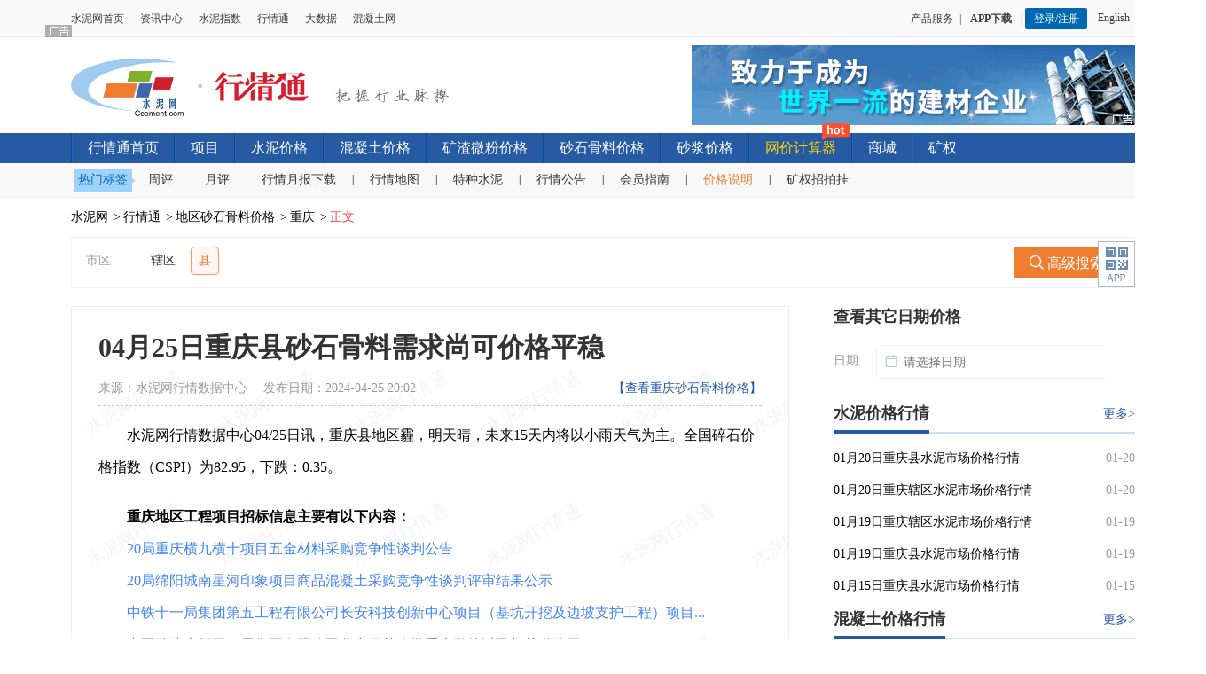

--- FILE ---
content_type: text/html; charset=utf-8
request_url: https://price.ccement.com/ainews/aggregate/44046536739145004.html
body_size: 6780
content:
<!DOCTYPE html>
<html lang="zh-CN">
<head>
    <title>04月25日重庆县砂石骨料需求尚可价格平稳-水泥网</title>
    <meta name="keywords" content="重庆砂石、最新重庆砂石价格、今日砂石价格" />
    <meta name="description" content="04月25日重庆县砂石骨料需求尚可价格平稳，全国碎石价格指数（CSPI）为82.95，下跌：0.35。最新重庆砂石价格欢迎查看！" />

    <script>
    var add_keyword = "骨料城市价格变动-砂石骨料-重庆|砂石骨料价格";
    var add_title = "04月25日重庆县砂石骨料需求尚可价格平稳";
    var add_username = "CcementAI";
    var add_classid = "5004,9999,90403";
</script>
<script id="icbm_tj" type="text/javascript" src="//analysis.ccement.com/static/js/click.js?site=1&type=3&id=44046536739145004&time=1714046528"></script>
    <!--资源开始-->
    <!-- 日期控件css -->
    <link href="//css.ccement.com/css/price_ccement_com_new/daterangepicker.css?_v=2025123001" rel="stylesheet"
          type="text/css" />
    <!-- 日期控件css -->
    <meta name="mobile-agent" content="format=xhtml; url=https://m.ccement.com/price2/ainews/aggregate/44046536739145004.html" /><meta name="mobile-agent" content="format=html5; url=https://m.ccement.com/price2/ainews/aggregate/44046536739145004.html" /><meta name="mobile-agent" content="format=wml; url=https://m.ccement.com/price2/ainews/aggregate/44046536739145004.html" /><link href="//css.ccement.com/css/price_ccement_com/pcommon_test.css?v=2025123001" rel="stylesheet" type="text/css"/>
<link href="//css.ccement.com/public_top_footer/css/top.min.css?v=2025123001" rel="stylesheet" type="text/css"/>

<!--<link rel="stylesheet" href="//css.ccement.com/css/price_ccement_com_new/idangerous.swiper.css?v=2025123001">-->
<link href="//css.ccement.com/css/price_ccement_com_new/price_detail_test.css?v=2025123001" rel="stylesheet" type="text/css"/>
<script type="text/javascript" src="/static/index/js/jquery-1.8.3.min.js"></script>
<script src="//css.ccement.com/js/price_ccement/subcommon.js?_v=2025123001" type="text/javascript"></script>
<script src="https://css.ccement.com/js/member/get_unreadmessage.js?v=2025123001"></script>
<!-- 日期控件 js-->
<script src="https://css.ccement.com/js/price_ccement_com_new/moment.min.js?_v=2025123001"
        type="text/javascript"></script>
<script src="https://css.ccement.com/js/price_ccement_com_new/moment-zh-cn.js?_v=2025123001"
        type="text/javascript"></script>
<script src="https://css.ccement.com/js/price_ccement_com_new/daterangepicker.js?_v=2025123001"
        type="text/javascript"></script>
<!-- 日期控件 -->
<link rel="shortcut icon" href="/favicon.ico"/>


<script type="text/javascript"  src="https://css.ccement.com/js/price_ccement/price_tongji.js?_v=2025123001"></script>

<script> var uid = "";</script>
</head>
<script src="//css.ccement.com/public_top_footer/js/top_v1.js?_v=2025123001" type="text/javascript"></script>
<script src="//css.ccement.com/cementcdn/js/uuid.js?_v=2025123001" type="text/javascript"></script>

<body>

<!-- 原有1 -->
<div id="top_ads_div" class="mainblock clearfix banner_ad" style="display: none">
</div>

<div class="sub_top sub_top_new">
    <div class="sub_top_logo">
        <h1 class="logo">
            <a href="https://www.ccement.com" target="_blank" title="水泥网">
                <img src="https://css.ccement.com/img/ccement_new/clogo.gif" alt="水泥网" />
            </a>
        </h1>
        <span class="sub_top_logo_more">
            <a href="/" title="行情通"><img src="//css.ccement.com/img/price_ccement_com_new/logomore.jpeg" alt="行情通" /></a>
        </span>
    </div>
    <div class="sub_top_right statistics_btn" id="ad_price_calculate" style="margin-top: -15px;height: auto; background:none;">
        <script type="text/javascript" src="//ad.ccement.com/js/Code20170907154331.js"></script>
    </div>
</div>
<div class="pricenav">
    <ul class="pricenav_ul clearfix">
        <li><a href="/"  target="_self" >行情通首页</a></li>
        <li style="position: relative; max-width: 225px;">
            <!-- <em class="new_icon" style="width: 38px;height: 25px;background: url(//css.ccement.com/img/ccement_new/xianmian_icon.png) no-repeat;display: block;position: absolute;top: -12px;right: 3px;"></em> -->
            <a target="_blank" href="https://www.ccement.com/xm/" class="" target="_self">项目</a></li>
        <li><a href="/pricenewslist-1.html"  target="_self" >水泥价格</a></li>
        <li><a href="/Price_newlist3.html"  target="_self">混凝土价格</a></li>
        <li><a href="/Price_powder.html"  target="_self">矿渣微粉价格</a></li>
        <li><a href="/Price_aggregate.html"  target="_self">砂石骨料价格</a></li>
        <li><a href="/Price_mortar.html"  target="_self">砂浆价格</a></li>
        <li style="position: relative; max-width: 225px;"><em class="new_icon" style="width: 31px;height: 20px;background: url(//css.ccement.com/img/index_ccement_com/new_icon.png?v=1) no-repeat 0 -32px;display: block;position: absolute; top: -12px; right: 2px;"></em> <a style="color:#ffd200" href="https://i.ccement.com/hqtManage/calculator">网价计算器</a></li>
        <!-- <li><a href="https://dpp.ccement.com" target="_blank">供应链服务</a></li> -->
        <li><a href="https://mall.ccement.com" target="_blank">商城</a></li>
        <li><a href="/mine" target="_blank">矿权</a></li>
    </ul>
</div>
<div class="subnav">
    <div class="wrapper" >
        <div class="tag_label">
            <span>热门标签<i></i></span>
        </div>
        <ul class="fll">
            <li><a target="_blank" href="https://www.ccement.com/news/search/keyword/%E5%91%A8%E8%AF%84/">周评</a></li>
            <li><a target="_blank" href="https://www.ccement.com/news/search/keyword/%E6%9C%88%E8%AF%84/">月评</a></li>
            <li><a target="_blank" href="https://www.ccement.com/news/search/keyword/%E8%A1%8C%E6%83%85%E6%9C%88%E6%8A%A5/">行情月报下载</a><i>|</i></li>
            <li><a target="_blank" href="/display/tv">行情地图</a><i>|</i></li>
            <li><a href="/Price_Special.html">特种水泥</a><i>|</i></li>
            <li><a target="_blank" href="https://www.ccement.com/news/search/keyword/%E8%A1%8C%E6%83%85%E5%85%AC%E5%91%8A/">行情公告</a><i>|</i></li>
            <li><a href="https://sem.ccement.com/price.html">会员指南</a><i>|</i></li>
            <li class="price_explain"><a>价格说明</a><div class="explain_txt" style="display: none;"></div><i>|</i></li>
            <li><a href="/announce">矿权招拍挂</a></li>
        </ul>
    </div>
</div>


<script src="//css.ccement.com/cementcdn/js/getcookie.js?_v=2025123001" type="text/javascript"></script>
<script src="/static/js/price/getVipInfo.js?_v=2025123001" type="text/javascript"></script>
<script src="/static/js/price/ads.js?_v=2025123001" type="text/javascript"></script>






    <!--指数图渲染函数-->
    <script src="//js.ccement.com/public/tools/Highstock/highstock.js" type="text/javascript"></script>
<script src="/static/js/price/common_chart.js?_v=2025123001" type="text/javascript"></script>

    <script src="//css.ccement.com/js/ccement_new/uaredirect.js" type="text/javascript"></script>
    <script type="text/javascript">
        uaredirect("https://m.ccement.com/price2" + window.location.pathname);
    </script>
    <div class="predict_nav clear">
        <ul>
            <li><a href="http://www.ccement.com/">水泥网</a>&gt;</li>
            <li><a href="/">行情通</a>&gt;</li>
                        <li><a href="/Price_aggregate.html">地区砂石骨料价格</a>&gt;</li>
            <li><a href="/Price_aggregate-500000-0.html">重庆</a>&gt;</li>
                        <li><a href="#" class="active">正文</a></li>
        </ul>
    </div>
    <div class="price_auto_write price_auto_write_big">
        <!-- lwr 20230725 热门搜索 -start -->
        <div class="hot_search_box hot_search_detail">
            <div class="search_wrap_item clearfix">
                <span class="hot_search_left">市区</span>
                <div class="hot_search_main search_main_county">
                                        <a href="https://price.ccement.com/Price_aggregate-1-500000-500100.html" target="_blank" class="hot_search_item ">辖区</a>
                                        <a href="https://price.ccement.com/Price_aggregate-1-500000-500200.html" target="_blank" class="hot_search_item search_item_act">县</a>
                                    </div>
                <div class="hot_search_right">
                    <div class="seatch_btn">
                                                <a href="https://price.ccement.com/aggregate/Price_list-1-s0-e0-p0-c0-k0-b0.html" target="_blank"><i class="iconfont">&#xe8d6;</i> 高级搜索</a>
                        
                    </div>
                </div>
            </div>
        </div>
        <!-- lwr 20230725 热门搜索 -end -->
        <div class="price_auto_write_left">
            <div class="price_write_left_content waterimg">
                <div class="price_auto_write_top">
                    <div class="clearfix">
                        <h1 class="title_name">04月25日重庆县砂石骨料需求尚可价格平稳</h1>
                        <div class="link_box">

                                                        <a target="_blank" href="https://price.ccement.com/aggregate/Price_list-1-s0-e0-p500000-c0-k0-b0.html">【查看重庆砂石骨料价格】</a>
                                                        <!-- <a href="/news/aggregate/.html">【查看旧版】</a> -->
                        </div>
                    </div>
                    <div class="fromcon">
                        来源：<span>水泥网行情数据中心</span> 发布日期：<span>2024-04-25 20:02</span>
                    </div>
                </div>

                <div class="price_auto_write_main">
                    <p style="text-indent: 2em;">水泥网行情数据中心04/25日讯，重庆县地区霾，明天晴，未来15天内将以小雨天气为主。全国碎石价格指数（CSPI）为82.95，下跌：0.35。</p><div id="trend_and_table" class="price_auto_write_table p_area_table"><div id="priceTable" ><div class="table_title">县砂石骨料价格行情：</div><table cellpadding="0" cellspacing="0"><thead><tr><th width="13%" height="36">品种</th><th width="7%">参考价</th><th width="7%">价格类型</th><th width="23%"> 供应商</th><th width="8%"> 备注</th><th width="5%">查看</tr></thead><tbody><tr><td><a href="/aggregate/Price_list-1-s0-e0-p500000-c500200-k21-b0.html" target="_blank" style="color:#2555a5">碎石 （16-25mm）</a></td><td><tt class="redbd_back"><a  href="https://i.ccement.com/pc/login.html?refurl=https://price.ccement.com/ainews/aggregate/44046536739145004.html" class="text-red redBold"   rel="nofollow">查看</a></tt></td><td>出厂价</td><td>东方希望重庆水泥有限公司</td><td>无</td><td><a target="_blank" href="/detail/aggregate/240425022492541044.html">详细</a></td><tr><td><a href="/aggregate/Price_list-1-s0-e0-p500000-c500200-k15-b0.html" target="_blank" style="color:#2555a5">碎石 （16-31.5mm）</a></td><td><tt class="redbd_back"><a  href="https://i.ccement.com/pc/login.html?refurl=https://price.ccement.com/ainews/aggregate/44046536739145004.html" class="text-red redBold"   rel="nofollow">查看</a></tt></td><td>出厂价</td><td>石柱土家族自治县小豪建材有限公司</td><td>无</td><td><a target="_blank" href="/detail/aggregate/240425022492501041.html">详细</a></td><tr><td><a href="/aggregate/Price_list-1-s0-e0-p500000-c500200-k15-b0.html" target="_blank" style="color:#2555a5">碎石 （16-31.5mm）</a></td><td><tt class="redbd_back"><a  href="https://i.ccement.com/pc/login.html?refurl=https://price.ccement.com/ainews/aggregate/44046536739145004.html" class="text-red redBold"   rel="nofollow">查看</a></tt></td><td>出厂价</td><td>重庆磊材建材有限公司</td><td>无</td><td><a target="_blank" href="/detail/aggregate/240425022492191018.html">详细</a></td><tr><td><a href="/aggregate/Price_list-1-s0-e0-p500000-c500200-k15-b0.html" target="_blank" style="color:#2555a5">碎石 （16-31.5mm）</a></td><td><tt class="redbd_back"><a  href="https://i.ccement.com/pc/login.html?refurl=https://price.ccement.com/ainews/aggregate/44046536739145004.html" class="text-red redBold"   rel="nofollow">查看</a></tt></td><td>出厂价</td><td>重庆乔澜建材有限公司</td><td>无</td><td><a target="_blank" href="/detail/aggregate/240425022492381032.html">详细</a></td><tr><td><a href="/aggregate/Price_list-1-s0-e0-p500000-c500200-k15-b0.html" target="_blank" style="color:#2555a5">碎石 （16-31.5mm）</a></td><td><tt class="redbd_back"><a  href="https://i.ccement.com/pc/login.html?refurl=https://price.ccement.com/ainews/aggregate/44046536739145004.html" class="text-red redBold"   rel="nofollow">查看</a></tt></td><td>出厂价</td><td>奉节县奉巫建材有限公司</td><td>无</td><td><a target="_blank" href="/detail/aggregate/240425022492231021.html">详细</a></td><tr><td><a href="/aggregate/Price_list-1-s0-e0-p500000-c500200-k15-b0.html" target="_blank" style="color:#2555a5">碎石 （16-31.5mm）</a></td><td><tt class="redbd_back"><a  href="https://i.ccement.com/pc/login.html?refurl=https://price.ccement.com/ainews/aggregate/44046536739145004.html" class="text-red redBold"   rel="nofollow">查看</a></tt></td><td>出厂价</td><td>彭水县汉元富耀建材有限公司</td><td>无</td><td><a target="_blank" href="/detail/aggregate/240425022492301026.html">详细</a></td><tr><td><a href="/aggregate/Price_list-1-s0-e0-p500000-c500200-k11-b0.html" target="_blank" style="color:#2555a5">碎石 （5-16mm）</a></td><td><tt class="redbd_back"><a  href="https://i.ccement.com/pc/login.html?refurl=https://price.ccement.com/ainews/aggregate/44046536739145004.html" class="text-red redBold"   rel="nofollow">查看</a></tt></td><td>出厂价</td><td>东方希望重庆水泥有限公司</td><td>无</td><td><a target="_blank" href="/detail/aggregate/240425022492521043.html">详细</a></td><tr><td><a href="/aggregate/Price_list-1-s0-e0-p500000-c500200-k10-b0.html" target="_blank" style="color:#2555a5">碎石 （10-20mm）</a></td><td><tt class="redbd_back"><a  href="https://i.ccement.com/pc/login.html?refurl=https://price.ccement.com/ainews/aggregate/44046536739145004.html" class="text-red redBold"   rel="nofollow">查看</a></tt></td><td>出厂价</td><td>重庆捷祥建材有限公司</td><td>无</td><td><a target="_blank" href="/detail/aggregate/240425022492591048.html">详细</a></td><tr><td><a href="/aggregate/Price_list-1-s0-e0-p500000-c500200-k10-b0.html" target="_blank" style="color:#2555a5">碎石 （10-20mm）</a></td><td><tt class="redbd_back"><a  href="https://i.ccement.com/pc/login.html?refurl=https://price.ccement.com/ainews/aggregate/44046536739145004.html" class="text-red redBold"   rel="nofollow">查看</a></tt></td><td>出厂价</td><td>石柱土家族自治县小豪建材有限公司</td><td>无</td><td><a target="_blank" href="/detail/aggregate/240425022492481040.html">详细</a></td><tr><td><a href="/aggregate/Price_list-1-s0-e0-p500000-c500200-k10-b0.html" target="_blank" style="color:#2555a5">碎石 （10-20mm）</a></td><td><tt class="redbd_back"><a  href="https://i.ccement.com/pc/login.html?refurl=https://price.ccement.com/ainews/aggregate/44046536739145004.html" class="text-red redBold"   rel="nofollow">查看</a></tt></td><td>出厂价</td><td>重庆乔澜建材有限公司</td><td>无</td><td><a target="_blank" href="/detail/aggregate/240425022492361031.html">详细</a></td><tr><td><a href="/aggregate/Price_list-1-s0-e0-p500000-c500200-k10-b0.html" target="_blank" style="color:#2555a5">碎石 （10-20mm）</a></td><td><tt class="redbd_back"><a  href="https://i.ccement.com/pc/login.html?refurl=https://price.ccement.com/ainews/aggregate/44046536739145004.html" class="text-red redBold"   rel="nofollow">查看</a></tt></td><td>出厂价</td><td>彭水县汉元富耀建材有限公司</td><td>无</td><td><a target="_blank" href="/detail/aggregate/240425022492281025.html">详细</a></td><tr><td><a href="/aggregate/Price_list-1-s0-e0-p500000-c500200-k10-b0.html" target="_blank" style="color:#2555a5">碎石 （10-20mm）</a></td><td><tt class="redbd_back"><a  href="https://i.ccement.com/pc/login.html?refurl=https://price.ccement.com/ainews/aggregate/44046536739145004.html" class="text-red redBold"   rel="nofollow">查看</a></tt></td><td>出厂价</td><td>奉节县奉巫建材有限公司</td><td>无</td><td><a target="_blank" href="/detail/aggregate/240425022492221020.html">详细</a></td><tr><td><a href="/aggregate/Price_list-1-s0-e0-p500000-c500200-k10-b0.html" target="_blank" style="color:#2555a5">碎石 （10-20mm）</a></td><td><tt class="redbd_back"><a  href="https://i.ccement.com/pc/login.html?refurl=https://price.ccement.com/ainews/aggregate/44046536739145004.html" class="text-red redBold"   rel="nofollow">查看</a></tt></td><td>出厂价</td><td>重庆磊材建材有限公司</td><td>无</td><td><a target="_blank" href="/detail/aggregate/240425022492181017.html">详细</a></td><tr><td><a href="/aggregate/Price_list-1-s0-e0-p500000-c500200-k10-b0.html" target="_blank" style="color:#2555a5">碎石 （10-20mm）</a></td><td><tt class="redbd_back"><a  href="https://i.ccement.com/pc/login.html?refurl=https://price.ccement.com/ainews/aggregate/44046536739145004.html" class="text-red redBold"   rel="nofollow">查看</a></tt></td><td>未知</td><td>重庆加壹商贸有限公司</td><td>无</td><td><a target="_blank" href="/detail/aggregate/240425022492051008.html">详细</a></td><tr><td><a href="/aggregate/Price_list-1-s0-e0-p500000-c500200-k9-b0.html" target="_blank" style="color:#2555a5">碎石 （5-10mm）</a></td><td><tt class="redbd_back"><a  href="https://i.ccement.com/pc/login.html?refurl=https://price.ccement.com/ainews/aggregate/44046536739145004.html" class="text-red redBold"   rel="nofollow">查看</a></tt></td><td>出厂价</td><td>重庆磊材建材有限公司</td><td>无</td><td><a target="_blank" href="/detail/aggregate/240425022492161016.html">详细</a></td><tr><td><a href="/aggregate/Price_list-1-s0-e0-p500000-c500200-k9-b0.html" target="_blank" style="color:#2555a5">碎石 （5-10mm）</a></td><td><tt class="redbd_back"><a  href="https://i.ccement.com/pc/login.html?refurl=https://price.ccement.com/ainews/aggregate/44046536739145004.html" class="text-red redBold"   rel="nofollow">查看</a></tt></td><td>未知</td><td>重庆加壹商贸有限公司</td><td>无</td><td><a target="_blank" href="/detail/aggregate/240425022492061009.html">详细</a></td><tr><td><a href="/aggregate/Price_list-1-s0-e0-p500000-c500200-k4-b0.html" target="_blank" style="color:#2555a5">机制砂 中砂（3.0-2.3）</a></td><td><tt class="redbd_back"><a  href="https://i.ccement.com/pc/login.html?refurl=https://price.ccement.com/ainews/aggregate/44046536739145004.html" class="text-red redBold"   rel="nofollow">查看</a></tt></td><td>出厂价</td><td>彭水县汉元富耀建材有限公司</td><td>无</td><td><a target="_blank" href="/detail/aggregate/240425022492271024.html">详细</a></td><tr><td><a href="/aggregate/Price_list-1-s0-e0-p500000-c500200-k4-b0.html" target="_blank" style="color:#2555a5">机制砂 中砂（3.0-2.3）</a></td><td><tt class="redbd_back"><a  href="https://i.ccement.com/pc/login.html?refurl=https://price.ccement.com/ainews/aggregate/44046536739145004.html" class="text-red redBold"   rel="nofollow">查看</a></tt></td><td>出厂价</td><td>重庆乔澜建材有限公司</td><td>无</td><td><a target="_blank" href="/detail/aggregate/240425022492351030.html">详细</a></td><tr><td><a href="/aggregate/Price_list-1-s0-e0-p500000-c500200-k4-b0.html" target="_blank" style="color:#2555a5">机制砂 中砂（3.0-2.3）</a></td><td><tt class="redbd_back"><a  href="https://i.ccement.com/pc/login.html?refurl=https://price.ccement.com/ainews/aggregate/44046536739145004.html" class="text-red redBold"   rel="nofollow">查看</a></tt></td><td>出厂价</td><td>奉节县奉巫建材有限公司</td><td>无</td><td><a target="_blank" href="/detail/aggregate/240425022492201019.html">详细</a></td><tr><td><a href="/aggregate/Price_list-1-s0-e0-p500000-c500200-k4-b0.html" target="_blank" style="color:#2555a5">机制砂 中砂（3.0-2.3）</a></td><td><tt class="redbd_back"><a  href="https://i.ccement.com/pc/login.html?refurl=https://price.ccement.com/ainews/aggregate/44046536739145004.html" class="text-red redBold"   rel="nofollow">查看</a></tt></td><td>出厂价</td><td>石柱土家族自治县小豪建材有限公司</td><td>无</td><td><a target="_blank" href="/detail/aggregate/240425022492471039.html">详细</a></td><tr><td><a href="/aggregate/Price_list-1-s0-e0-p500000-c500200-k4-b0.html" target="_blank" style="color:#2555a5">机制砂 中砂（3.0-2.3）</a></td><td><tt class="redbd_back"><a  href="https://i.ccement.com/pc/login.html?refurl=https://price.ccement.com/ainews/aggregate/44046536739145004.html" class="text-red redBold"   rel="nofollow">查看</a></tt></td><td>出厂价</td><td>东方希望重庆水泥有限公司</td><td>无</td><td><a target="_blank" href="/detail/aggregate/240425022492511042.html">详细</a></td><tr><td><a href="/aggregate/Price_list-1-s0-e0-p500000-c500200-k4-b0.html" target="_blank" style="color:#2555a5">机制砂 中砂（3.0-2.3）</a></td><td><tt class="redbd_back"><a  href="https://i.ccement.com/pc/login.html?refurl=https://price.ccement.com/ainews/aggregate/44046536739145004.html" class="text-red redBold"   rel="nofollow">查看</a></tt></td><td>出厂价</td><td>重庆捷祥建材有限公司</td><td>无</td><td><a target="_blank" href="/detail/aggregate/240425022492571047.html">详细</a></td><tr><td><a href="/aggregate/Price_list-1-s0-e0-p500000-c500200-k4-b0.html" target="_blank" style="color:#2555a5">机制砂 中砂（3.0-2.3）</a></td><td><tt class="redbd_back"><a  href="https://i.ccement.com/pc/login.html?refurl=https://price.ccement.com/ainews/aggregate/44046536739145004.html" class="text-red redBold"   rel="nofollow">查看</a></tt></td><td>出厂价</td><td>重庆绿岛源建材有限公司</td><td>无</td><td><a target="_blank" href="/detail/aggregate/240425022492001004.html">详细</a></td></tbody></table></div><div id="chart-2" class="tab-pane" style="display:none;margin-bottom: 20px;">   <div class="panel-body">       <div id="jgzs" class="jgzs" style="width: 100%;margin: 0 auto;border: 0;padding-top:0;"></div>   </div></div></div>                    <!--数据走势--><div id="dataTrend"></div><p style="padding-left:32px;"><strong>重庆地区工程项目招标信息主要有以下内容：</strong><br><a target="_blank" href="https://www.ccement.com/xm/bcon-414010551058352.html">20局重庆横九横十项目五金材料采购竞争性谈判公告</a><br><a target="_blank" href="https://www.ccement.com/xm/bcon-413925076724670.html">20局绵阳城南星河印象项目商品混凝土采购竞争性谈判评审结果公示</a><br><a target="_blank" href="https://www.ccement.com/xm/bcon-413775972554542.html">中铁十一局集团第五工程有限公司长安科技创新中心项目（基坑开挖及边坡支护工程）项目...</a><br><a target="_blank" href="https://www.ccement.com/xm/bcon-413688984343461.html">中国铁建大桥工程局集团有限公司华中师范大学重庆学校以及相关道路工程EPC项目二三...</a><br><a target="_blank" href="https://www.ccement.com/xm/bcon-413677105444110.html">中铁十一局集团有限公司第五分公司重庆至黔江铁路站前4标项目二分部（涂层钢筋）询价...</a><br>......<br><a target="_blank" href="https://www.ccement.com/xm/">点击查看更多项目信息</a></p><p style="padding-left:32px;"><strong>附近相关厂家报价查询：</strong><br><a target="_blank" href="https://price.ccement.com/aggregate/Price_list-1-s0-e0-p500000-c500200-k0-b0.html">重庆绿岛源建材有限公司</a><br><a target="_blank" href="https://price.ccement.com/aggregate/Price_list-1-s0-e0-p500000-c500200-k0-b0.html">重庆加壹商贸有限公司</a><br><a target="_blank" href="https://price.ccement.com/aggregate/Price_list-1-s0-e0-p500000-c500200-k0-b0.html">重庆磊材建材有限公司</a><br><a target="_blank" href="https://price.ccement.com/aggregate/Price_list-1-s0-e0-p500000-c500200-k0-b0.html">奉节县奉巫建材有限公司</a><br><a target="_blank" href="https://price.ccement.com/aggregate/Price_list-1-s0-e0-p500000-c500200-k0-b0.html">彭水县汉元富耀建材有限公司</a></p>                </div>

                <div class='contact_txt' style="margin:20px 0 -20px;text-align: right;color:#999">
                    <span>本文信息为AI自动生成，如有问题欢迎反馈：400-8888-870</span>
                </div>
            </div>
                        <div id="copyright">
            </div>
        </div>
                <div class="price_auto_write_right">
    <!-- 日期单选 start -->
    <div class="datebox">
        <p class="date_title">查看其它日期价格</p>
        <div class="datebox_content cleartfix">
            <div class="datebox_content_label">日期</div>
            <div class="datebox_datetime">
                <i class="iconfont icon1">&#xe672;</i>
                <input class="daterange" id="singleDate" type="text" readonly placeholder="请选择日期">
                <i class="iconfont cancel" id="singleDateCancel">&#xe687;</i>
            </div>
        </div>
        <div class="datebox_nodata">您所选日期无数据，请选择其他日期。</div>
    </div>
    <!-- 日期单选 end -->
    <div class="ad">
            </div>
        <div class="comment cleartfix">
        <h3 class="tab_title">
            <span index="1" class="tab_item">水泥价格行情</span>
            <a href="https://price.ccement.com/pricenewslist.html" target="_blank">更多&gt;</a>
        </h3>
        <div class="list">
            <ul>
                                <li><a target="_blank" title="01月20日重庆县水泥市场价格行情" href="/ainews/68912083742296001.html">01月20日重庆县水泥市场价格行情</a><span>01-20</span></li>
                                <li><a target="_blank" title="01月20日重庆辖区水泥市场价格行情" href="/ainews/68912082691196001.html">01月20日重庆辖区水泥市场价格行情</a><span>01-20</span></li>
                                <li><a target="_blank" title="01月19日重庆辖区水泥市场价格行情" href="/ainews/68825547566246001.html">01月19日重庆辖区水泥市场价格行情</a><span>01-19</span></li>
                                <li><a target="_blank" title="01月19日重庆县水泥市场价格行情" href="/ainews/68825548430486001.html">01月19日重庆县水泥市场价格行情</a><span>01-19</span></li>
                                <li><a target="_blank" title="01月15日重庆县水泥市场价格行情" href="/ainews/68481377973936001.html">01月15日重庆县水泥市场价格行情</a><span>01-15</span></li>
                            </ul>
        </div>
    </div>
        <div class="comment cleartfix">
        <h3 class="tab_title">
            <span index="1" class="tab_item">混凝土价格行情</span>
            <a href="https://price.ccement.com/Price_newlist3-1.html" target="_blank">更多&gt;</a>
        </h3>
        <div class="list">
            <ul>
                                <li><a target="_blank" title="01月13日重庆辖区混凝土市场价格行情" href="/ainews/steels/68305730689505002.html">01月13日重庆辖区混凝土市场价格行情</a><span>01-13</span></li>
                                <li><a target="_blank" title="01月13日重庆县混凝土市场价格行情" href="/ainews/steels/68305730781655002.html">01月13日重庆县混凝土市场价格行情</a><span>01-13</span></li>
                                <li><a target="_blank" title="01月12日重庆辖区混凝土市场价格行情" href="/ainews/steels/68219331829565002.html">01月12日重庆辖区混凝土市场价格行情</a><span>01-12</span></li>
                                <li><a target="_blank" title="01月12日重庆县混凝土市场价格行情" href="/ainews/steels/68219331912095002.html">01月12日重庆县混凝土市场价格行情</a><span>01-12</span></li>
                                <li><a target="_blank" title="01月09日重庆县混凝土市场价格行情" href="/ainews/steels/67960130176165002.html">01月09日重庆县混凝土市场价格行情</a><span>01-09</span></li>
                            </ul>
        </div>
    </div>
        <div class="comment cleartfix">
        <h3 class="tab_title">
            <span index="1" class="tab_item">矿渣微粉价格行情</span>
            <a href="https://price.ccement.com/Price_powder.html" target="_blank">更多&gt;</a>
        </h3>
        <div class="list">
            <ul>
                                <li><a target="_blank" title="01月08日重庆辖区矿粉市场行情" href="/ainews/powder/67873743857055003.html">01月08日重庆辖区矿粉市场行情</a><span>01-08</span></li>
                                <li><a target="_blank" title="12月25日重庆辖区矿粉市场行情" href="/ainews/powder/56664235838725003.html">12月25日重庆辖区矿粉市场行情</a><span>12-25</span></li>
                                <li><a target="_blank" title="12月18日重庆辖区矿粉市场行情" href="/ainews/powder/56059355659655003.html">12月18日重庆辖区矿粉市场行情</a><span>12-18</span></li>
                                <li><a target="_blank" title="12月11日重庆辖区矿粉市场行情" href="/ainews/powder/55454555620685003.html">12月11日重庆辖区矿粉市场行情</a><span>12-11</span></li>
                                <li><a target="_blank" title="12月04日重庆辖区矿粉市场行情" href="/ainews/powder/54849759840825003.html">12月04日重庆辖区矿粉市场行情</a><span>12-04</span></li>
                            </ul>
        </div>
    </div>
        <div class="comment cleartfix">
        <h3 class="tab_title">
            <span index="1" class="tab_item">砂石骨料价格行情</span>
            <a href="https://price.ccement.com/Price_aggregate.html" target="_blank">更多&gt;</a>
        </h3>
        <div class="list">
            <ul>
                                <li><a target="_blank" title="01月08日重庆辖区砂石骨料市场行情" href="/ainews/aggregate/67873730960665004.html">01月08日重庆辖区砂石骨料市场行情</a><span>01-08</span></li>
                                <li><a target="_blank" title="01月08日重庆县砂石骨料市场行情" href="/ainews/aggregate/67873731059405004.html">01月08日重庆县砂石骨料市场行情</a><span>01-08</span></li>
                                <li><a target="_blank" title="12月25日重庆辖区砂石骨料市场行情" href="/ainews/aggregate/56664209300865004.html">12月25日重庆辖区砂石骨料市场行情</a><span>12-25</span></li>
                                <li><a target="_blank" title="12月25日重庆县砂石骨料市场行情" href="/ainews/aggregate/56664209431015004.html">12月25日重庆县砂石骨料市场行情</a><span>12-25</span></li>
                                <li><a target="_blank" title="12月18日重庆辖区砂石骨料市场行情" href="/ainews/aggregate/56059344891605004.html">12月18日重庆辖区砂石骨料市场行情</a><span>12-18</span></li>
                            </ul>
        </div>
    </div>
        <div class="comment cleartfix">
        <h3 class="tab_title">
            <span index="1" class="tab_item">砂浆价格行情</span>
            <a href="https://price.ccement.com/Price_mortar.html" target="_blank">更多&gt;</a>
        </h3>
        <div class="list">
            <ul>
                                <li><a target="_blank" title="12月18日重庆辖区砂浆市场行情" href="/ainews/mortar/56059324522815003.html">12月18日重庆辖区砂浆市场行情</a><span>12-18</span></li>
                                <li><a target="_blank" title="12月11日重庆辖区砂浆市场行情" href="/ainews/mortar/55454524097635003.html">12月11日重庆辖区砂浆市场行情</a><span>12-11</span></li>
                                <li><a target="_blank" title="12月04日重庆辖区砂浆市场行情" href="/ainews/mortar/54849728958275003.html">12月04日重庆辖区砂浆市场行情</a><span>12-04</span></li>
                                <li><a target="_blank" title="11月27日重庆辖区砂浆市场行情" href="/ainews/mortar/54244926313375003.html">11月27日重庆辖区砂浆市场行情</a><span>11-27</span></li>
                                <li><a target="_blank" title="11月20日重庆辖区砂浆市场行情" href="/ainews/mortar/53640186217195003.html">11月20日重庆辖区砂浆市场行情</a><span>11-20</span></li>
                            </ul>
        </div>
    </div>
    
    <div class="price">
        <h3 class="sub_title cleartfix"><span><em></em>砂石骨料价格 <i>元/吨</i></span><a href="https://i.ccement.com/hqtManage/PriceQuery" class="more" target="_blank">更多&gt;</a>
        </h3>
        <div id="table_box">
                <div class="tr_row" id="my_priceinfo3">
                    <span>时间</span>
                    <span>地区</span>
                    <span>型号</span>
                    <span>参考价</span>
                </div>
                                <div class="row" onclick='javascript:window.open("https://price.ccement.com/aggregate/Price_list-1-s0-e0-p110000-c0-k0-b0.html");'>
                    <span class="fontold">01月15日</span>
                    <span>北京市市辖区</span>
                    <span>机制砂 中砂（3.0-2.3）</span>
                    <span class="fontred">￥42-69</span>
                </div>
                                <div class="row" onclick='javascript:window.open("https://price.ccement.com/aggregate/Price_list-1-s0-e0-p110000-c0-k0-b0.html");'>
                    <span class="fontold">01月15日</span>
                    <span>北京市县</span>
                    <span>机制砂 中砂（3.0-2.3）</span>
                    <span class="fontred">￥45-72</span>
                </div>
                                <div class="row" onclick='javascript:window.open("https://price.ccement.com/aggregate/Price_list-1-s0-e0-p120000-c0-k0-b0.html");'>
                    <span class="fontold">01月15日</span>
                    <span>天津市市辖区</span>
                    <span>机制砂 细砂（2.2-1.6）</span>
                    <span class="fontred">￥56-84</span>
                </div>
                                <div class="row" onclick='javascript:window.open("https://price.ccement.com/aggregate/Price_list-1-s0-e0-p130000-c0-k0-b0.html");'>
                    <span class="fontold">01月15日</span>
                    <span>河北省石家庄市</span>
                    <span>机制砂 中砂（3.0-2.3）</span>
                    <span class="fontred">￥58-74</span>
                </div>
                                <div class="row" onclick='javascript:window.open("https://price.ccement.com/aggregate/Price_list-1-s0-e0-p130000-c0-k0-b0.html");'>
                    <span class="fontold">01月15日</span>
                    <span>河北省唐山市</span>
                    <span>碎石 （5-10mm）</span>
                    <span class="fontred">￥38-66</span>
                </div>
                        </div>
    </div>

</div>

            </div>

    <div id="footer_ads_div" class="rightbot_ad" style="display: none">
    <a id="footer_ads_href" href=""  ><img id="footer_ads_img" src="" alt=""></a>
    <div class="close"></div>
</div>

<a title="回到顶部" id="scrolltop" href="javascript:;" style="bottom: 452px;"></a>
<div id="popcode"></div>
<div id="gotop">
<a class="twocode" href="javascript:void(0);" onmouseover="document.getElementById('popcode').style.display='block';" onmouseout="document.getElementById('popcode').style.display='none';"></a>
</div>
<script src="//css.ccement.com/public_top_footer/js/bottom.js?_v=2025123001"></script>

<script type="text/javascript">
    var en_style = [
        "//css.ccement.com/public_top_footer/css/en_common.css?_v=2025123001",
        "//css.ccement.com/css/price_ccement_com_new/en_style.css?_v=2025123001"
    ];
    var arabic_style = [], spanish_style = [], ignoreId = ['letterList'], ignoreClass = [], ignoreTag = [];
</script>
<script type="text/javascript" src="//css.ccement.com/cementcdn/js/translate.js?_v=2025123001"></script>
<script type="text/javascript" src="//css.ccement.com/cementcdn/js/translating.js?_v=2025123001"></script>

<script src="/static/js/price/footAds.js?_v=2025123001" type="text/javascript"></script>
<script>
    getAds();
    showorhide()
    hiddenNewIcon();
    getAdsFooter();
</script>

    <script src="/static/js/price/priceAuthTable.js?_v=2025123001"></script>
    <script>
        var ProvCode = "500000";
        var CityCode = "500200";
        var type = "aggregate";
        // 日期选择
        $('#singleDate').daterangepicker({
            opens: 'right',
            singleDatePicker: true,
            autoApply: true,
            autoUpdateInput: false,
            maxDate: moment(),
            locale: {
                format: 'YYYY-MM-DD'
            }
        }, function (selectedDate) {
            $('#singleDate').val(selectedDate.format('YYYY-MM-DD'));
            $('#singleDate').siblings('.cancel').show()
            var time = selectedDate.format('YYYY-MM-DD');
            // 后端执行后续请求数据逻辑
            $.ajax({
                type:'post',
                url: "/index/ajax/getPriceNewsDetailUrl?_t=" + Math.random(),
                dataType: 'json',
                cache:false,
                data: {time:time,ProvCode:ProvCode,CityCode:CityCode,type:type},
                success:function (data) {
                    if(data.Code == 200){
                        $('.datebox_nodata').hide();
                        window.location.href = data.Data;
                    }else{
                        $('.datebox_nodata').show();
                    }
                }
            });
        });

        // 清空日期
        $("#singleDateCancel").on('click', function (e) {
            $(this).hide()
            $("#singleDate").val('');
            // 后端执行后续请求数据逻辑
        })
    </script>
    <script>
        auth_check_user('aggregate','44046536739145004','aggregate','500000','44046536739145004','500200','县','砂石骨料');
        getpriceNewsVipInfo('ainews/aggregate/44046536739145004.html');
        iframelogin();
    </script>
    <script src="//css.ccement.com/js/price_ccement/jquery-watermark.js" type="text/javascript"></script>
<script src="/static/js/price/priceWater.js?_v=2025123001" type="text/javascript"></script>
    <script src="//css.ccement.com/js/price_ccement/disclaimer.js?_v=2025123001" type="text/javascript"></script>
</body>

</html>


--- FILE ---
content_type: text/css
request_url: https://css.ccement.com/css/price_ccement_com_new/price_detail_test.css?v=2025123001
body_size: 7494
content:
@font-face {
  font-family: "iconfont";
  /* Project id 2592897 */
  src: url("//at.alicdn.com/t/c/font_2592897_nkeqrvrgikl.woff2?t=1689843135123") format("woff2"),
    url("//at.alicdn.com/t/c/font_2592897_nkeqrvrgikl.woff?t=1689843135123") format("woff"),
    url("//at.alicdn.com/t/c/font_2592897_nkeqrvrgikl.ttf?t=1689843135123") format("truetype");
}

.iconfont {
  font-family: "iconfont" !important;
  font-size: 16px;
  font-style: normal;
  -webkit-font-smoothing: antialiased;
  -webkit-text-stroke-width: 0.2px;
  -moz-osx-font-smoothing: grayscale;
}

.relevant_txt {
  background: #fffef6;
  border: 1px solid #ffbb76;
  margin-top: 20px;
}

.relevant_txt .title1 {
  font: 14px "\5FAE\8F6F\96C5\9ED1";
  color: #955b21;
  font-weight: bold;
  height: 41px;
  line-height: 41px;
  background: #fcf8e1;
  padding-left: 20px;
}

.relevant_txt .list {
  line-height: 30px;
  padding: 13px 0px 6px 22px;
}

.relevant_txt .list a {
  font: 14px "\5B8B\4F53";
  color: #878686;
  display: inline-block;
  height: 27px;
  line-height: 27px;
  padding: 0px 9px 0px 10px;
  margin-right: 2px;
}

.mainblock {
  width: 1200px;
  margin: 0px auto 0;
}

.banner_ad img {
  width: 100%;
  height: auto !important;
  /* margin-top: 12px; */
}

.sub_content {
  width: 1200px;
  margin: 0 auto;
  position: relative;
}

.newsnav_info {
  width: 700px;
}

.cleartfix {
  zoom: 1;
}

.cleartfix:after {
  content: "";
  clear: both;
  display: block;
  height: 0;
  overflow: hidden;
  visibility: hidden;
}

.sub_top {
  width: 1200px;
}

.frg {
  width: 200px;
}

.frg a {
  margin-right: 5px;
  position: relative;
}

.frg .alert {
  display: none;
  position: absolute;
  -moz-box-shadow: 0px 1px 8px #dadada;
  -webkit-box-shadow: 0px 1px 8px #dadada;
  box-shadow: 0px 1px 8px #dadada;
  width: 470px;
  line-height: 20px;
  z-index: 100;
  background: #fff;
  border-radius: 5px;
  padding: 16px;
  right: 16px;
}

.area_price {
  font-size: 14px;
}

.price_title {
  position: relative;
  border-top: 1px solid #dfdfdf;
  line-height: 68px;
  margin: 0 auto;
}

.price_title .line {
  position: absolute;
  left: 0;
  top: 0;
  height: 2px;
  width: 100px;
  background-color: #2a65b3;
}

.price_title .title {
  font-size: 18px;
  color: #333;
}

.indexbox {
  margin: 28px auto 0;
}

.indexbox .tabradio a {
  color: #999;
  font: 14px "寰蒋闆呴粦";
  padding-left: 17px;
  background: url(https://css.ccement.com/img/CementIndex/allbgs.png) no-repeat 0px -81px;
  margin-right: 21px;
  _background: url(https://css.ccement.com/img/CementIndex/radiocheck.jpg) no-repeat 0px 5px;
}

.indexbox .tabradio a:hover {
  background-position: 0px -110px;
  _background: url(https://css.ccement.com/img/CementIndex/checkhover.jpg) no-repeat 0px 5px;
  text-decoration: none;
  color: #666;
}

.indexbox .tabradio a.cur {
  background-position: 0px -52px;
  _background: url(https://css.ccement.com/img/CementIndex/checkchoose.jpg) no-repeat 0px 5px;
  color: #44a7ea;
}

.indexbox .tabradio a.cur:hover {
  background-position: 0px -52px;
  _background: url(https://css.ccement.com/img/CementIndex/checkchoose.jpg) no-repeat 0px 5px;
  color: #44a7ea;
}

.indexbox .tabradio {
  margin: 7px 0 10px 46px;
}

.indexbox_img {
  text-align: center;
  display: none;
  margin: 0 auto;
  margin-top: 25px;
  position: relative;
  width: auto;
  overflow: hidden;
  text-align: center;
}

.p_newslist {
  margin: 20px auto 15px;
}

.p_newslist .news_item {
  height: 123px;
  padding: 18px 22px 18px 228px;
  position: relative;
  border-bottom: 1px solid #e6e8eb;
}

.p_newslist .news_item:last-child {
  border-bottom: 0;
}

.p_newslist .news_item:hover {
  background-color: #f6f6f6;
}

.p_newslist .news_item:hover .text .intro .nocom {
  display: block;
}

.p_newslist .img {
  position: absolute;
  width: 207px;
  height: 116px;
  font-size: 0;
  left: 0;
  top: 23px;
}

.p_newslist .img span {
  display: block;
  position: absolute;
  top: 10px;
  left: 8px;
  background-color: rgba(0, 0, 0, 0.55);
  color: #fff;
  font-size: 12px;
  height: 22px;
  line-height: 22px;
  padding: 0 14px;
  border-radius: 11px;
}

.p_newslist .img img {
  width: 100%;
  height: 100%;
  border-top-left-radius: 3px;
  border-bottom-left-radius: 3px;
}

.p_newslist .news_item.r2 {
  padding: 18px 228px 18px 22px;
}

.p_newslist .news_item.r2 .img {
  left: auto;
  right: 0;
}

.p_newslist .news_item.r3 {
  padding: 18px 22px 18px 22px;
}

.p_newslist .news_item.r3 .img {
  display: none;
}

.p_newslist .text {
  position: relative;
  height: 100%;
}

.p_newslist .text .top {
  max-height: 130px;
}

.p_newslist .text .top .title {
  display: block;
  max-height: 48px;
  font-size: 18px;
  font-weight: bold;
  line-height: 24px;
  color: #333;
  margin-bottom: 5px;
  font-family: PingFang SC, Lantinghei SC, Helvetica Neue, Helvetica, Arial,
    Microsoft YaHei, \\5FAE\8F6F\96C5\9ED1, STHeitiSC-Light, simsun, \\5B8B\4F53;
}

.p_newslist .text .top .title i {
  font-style: normal;
  color: #4284f4;
}

.p_newslist .text .top .title:hover {
  color: #4284f4;
}

.p_newslist .text .top .int {
  font-size: 14px;
  color: #999;
  line-height: 22px;
  text-overflow: ellipsis;
  overflow: hidden;
}

.p_newslist .text .intro {
  position: absolute;
  left: 0;
  bottom: -4px;
  color: #999;
  width: 100%;
  line-height: 24px;
}

.p_newslist .text .intro .fro {
  margin-right: 35px;
}

.p_newslist .text .intro .key_word {
  padding-left: 20px;
  position: relative;
}

.p_newslist .text .intro .icon {
  position: absolute;
  display: block;
  height: 12px;
  width: 10px;
  background: url("https://css.ccement.com/img/news_ccement/aiicon.png") no-repeat 0 -105px;
  left: 0;
  top: 3px;
}

.p_newslist .text .intro .key_word a {
  margin-right: 10px;
  color: #999;
  font-size: 12px;
}

.p_newslist .text .intro .key_word a:hover {
  color: #4284f4;
}

.p_newslist .text .intro .com {
  padding-left: 20px;
  position: relative;
  color: #999;
  font-size: 12px;
}

.p_newslist .text .intro .nocom {
  display: none;
}

.p_newslist .text .intro .com .icon {
  position: absolute;
  display: block;
  height: 13px;
  width: 13px;
  background: url(https://css.ccement.com/img/news_ccement/aiicon.png) no-repeat -45px -104px;
  left: 0;
  top: 6px;
}

.p_newslist .text .intro .com:hover {
  color: #4284f4;
}

.p_newslist .text .intro .com:hover .icon {
  background-position-y: -131px;
}

.p_newslist .icon_tab {
  display: block;
  position: absolute;
  top: 10px;
  left: 8px;
  background-color: rgba(0, 0, 0, 0.55);
  color: #fff;
  font-size: 12px;
  height: 22px;
  line-height: 22px;
  padding: 0 14px;
  border-radius: 11px;
}

.login_r {
  width: 315px;
  float: right;
}

.loginbox.login_r .btnbox a {
  width: 133px;
}

.hotbrand.margin {
  width: 1152px;
  margin: 15px auto 0;
}

.trend_box {
  width: 944px;
  margin: 15px auto 0;
}

.trend_box .title {
  font-size: 20px;
  text-align: center;
  line-height: 60px;
}

.consult_btn {
  text-align: center;
}

.P_tableone.line39 table th {
  height: 39px;
  line-height: 39px;
}

.p_area_left {
  width: 780px;
  float: left;
  margin-left: 0;
}

.p_area_title {
  color: #000;
  font: bold 20px "\5FAE\8F6F\96C5\9ED1";
  padding: 28px 0px 16px 16px;
}

.p_area_left .infotxt {
  position: relative;
  background-color: #eeeded;
  height: 30px;
  line-height: 30px;
  padding-left: 20px;
  font-size: 14px;
}

.p_area_left .infotxt .from {
  padding-right: 36px;
}

.p_area_left .infotxt .btn_rtn {
  position: absolute;
  right: 0;
  top: 0;
  color: #333;
  font-size: 14px;
  cursor: pointer;
  z-index: 1;
}

.p_area_left .infotxt .btn_rtn a {
  color: #3360ab;
}

.p_area_left .infotxt .btn_rtn a:hover {
  color: #f64444;
}

.p_area_table {
  width: 100%;
}

.p_area_table table th {
  height: 36px;
  line-height: 36px;
  font-size: 16px;
}

.p_area_table table td {
  height: 36px;
  vertical-align: middle;
  line-height: 20px;
  font-size: 14px;
}

.p_area_right {
  float: right;
  width: 340px;
  padding: 70px 0px 0 0;
}

.p_area_right .loginbox .btnbox a {
  width: 133px;
}

.new_text {
  color: #333333;
  border: 1px solid #dfdfdf;
  padding: 13px 20px;
}

.new_text p {
  font-size: 14px;
  text-indent: 28px;
  line-height: 24px;
}

.new_text .text_red {
  color: #ff0000;
}

.p_newslist .tab_item {
  display: inline-block;
  float: left;
  margin-right: 22px;
  cursor: pointer;
  /* font-family: '\5FAE\8F6F\96C5\9ED1'; */
}

.p_newslist .tab_item .title {
  border-top: 2px solid #fff;
  min-width: 100px;
}

.p_newslist .tab_item.cur .title {
  border-top: 2px solid #2a65b3;
}

.p_newslist .price_title .more_btn,
.p_newslist .price_title .more_btn1 {
  height: 28px;
  line-height: 28px;
  display: block;
  float: right;
  text-align: center;
  width: 70px;
  color: #fff;
  font-size: 14px;
  border-radius: 5px;
  background-color: #2a65b3;
  margin-top: 18px;
}

.p_newslist .price_title .hide {
  display: none;
}

.new_search_con {
  line-height: 32px;
  color: #666;
}

.search_factory {
  float: left;
  margin-left: 5px;
  position: relative;
}

.search_factory input {
  line-height: 24px;
  border: 1px solid #cccccc;
  height: 30px;
  text-indent: 10px;
  width: 255px;
  outline: none;
}

.searchResult {
  position: absolute;
  top: 32px;
  left: 0px;
  width: 255px;
  border: 1px solid #e4e7ee;
  background: #fff;
  overflow: hidden;
  z-index: 999;
  max-height: 200px;
  overflow-y: scroll;
}

.searchResult li {
  border-bottom: 1px solid #ecf3ff;
  line-height: 32px !important;
  height: 32px !important;
  padding: 0 10px;
  width: 360px !important;
  color: #666;
  list-style: none;
  overflow: hidden;
  cursor: pointer;
}

.searchResult li:hover {
  background-color: #eee;
}

.search_time {
  float: left;
  padding-left: 15px;
}

.search_time .tip {
  padding-left: 5px;
}

.search_time input {
  line-height: 24px;
  border: 1px solid #cccccc;
  height: 30px;
  text-indent: 10px;
  width: 190px;
}

.search_factory .clear_icon {
  position: absolute;
  background: url(//css.ccement.com/img/price_ccement_com/clear.png) no-repeat;
  width: 16px;
  height: 16px;
  cursor: pointer;
  right: 10px;
  top: 8px;
}

.price_auto_write {
  width: 1000px;
  margin: 0 auto;
}

.price_auto_write.price_auto_write_big {
  width: 1200px;
  overflow: hidden;
}

.price_auto_write .price_auto_write_left {
  width: 810px;
  float: left;
}

.price_auto_write .price_auto_write_left .price_write_left_content {
  border: 1px solid #ededed;
  padding: 25px 30px 44px 30px;
}

.price_auto_write .price_auto_write_right {
  width: 340px;
  overflow: hidden;
  height: auto;
  float: right;
}
.price_auto_write_right .datebox {
  margin-bottom: 20px;
}
.price_auto_write_right .datebox .date_title {
  font-size: 18px;
  font-weight: bold;
  color: rgb(51, 51, 51);
}
.price_auto_write_right .datebox .datebox_content{
  position: relative;
  height: 38px;
  margin-top: 20px;
}
.price_auto_write_right .datebox .datebox_content_label {
  float: left;
  width: 48px;
  font-size: 14px;
  line-height: 36px;
  color: #999;
}
.price_auto_write_right .datebox .datebox_datetime{
  float: left;
  width: 260px;
  height: 36px;
  border-radius: 4px;
  border: 1px solid #f2f2f2;
  margin-right: 25px;
  position: relative;
}
.price_auto_write_right .datebox .datebox_datetime .icon1{
  position: absolute;
  left: 5px;
  top: 7px;
  color: #c0c4cc;
  font-size: 20px;
}
.price_auto_write_right .datebox .datebox_datetime input{
  display: inline-block;
  width: 100%;
  height: 100%;
  border: none;
  padding-left: 30px;
  padding-right: 40px;
  font-size: 14px;
  color: #333;
  -webkit-box-sizing: border-box;
  box-sizing: border-box;
  outline: none
}
.price_auto_write_right .datebox .datebox_datetime .cancel{
  position: absolute;
  right: 0;
  top: 0;
  color: #c0c4cc;
  font-size: 16px;
  padding: 10px 10px;
  cursor: pointer;
  display: none;
}
.price_auto_write_right .datebox .datebox_nodata{
  margin-top: 10px;
  font-size: 12px;
  color: #d31c2e;
  display: none;
}

.price_auto_write_right .loginbox {
  margin-bottom: 20px;
}

.price_auto_write_right .ad {
  margin-bottom: 20px;
}

.price_auto_write_right .ad img {
  width: 100%;
  height: auto !important;
}

/* 鍛ㄨ瘎/鏈堣瘎 */

.price_auto_write_right .comment .tab_title {
  width: 100%;
  height: 40px;
  font-size: 18px;
  color: #265aa3;
  text-align: left;
  font-weight: normal;
  border-bottom: 2px solid #cae0f3;
}

.price_auto_write_right .comment .tab_title span {
  display: inline-block;
  width: auto;
  text-align: center;
  line-height: 38px;
  margin-right: 10px;
  cursor: pointer;
}

.price_auto_write_right .comment .tab_title .tab_item {
  border-bottom: 4px solid #265aa3;
  font-weight: bold;
  color: rgb(51, 51, 51);
  cursor: pointer;
}

.price_auto_write_right .comment .tab_title a {
  float: right;
  float: right;
  font-size: 14px;
  color: #265aa3;
  line-height: 40px;
  cursor: pointer;
}

.price_auto_write_right .list {
  padding-top: 10px;
}

.price_auto_write_right .list {
  padding-top: 10px;
}

.price_auto_write_right .list ul li {
  justify-content: space-between;
  width: 100%;
  font-size: 14px;
  color: rgb(51, 51, 51);
  line-height: 36px;
  clear: both;
}

.price_auto_write_right .list ul li a {
  float: left;
  overflow: hidden;
  white-space: nowrap;
  text-overflow: ellipsis;
  width: 267px;
}

.price_auto_write_right .list ul li span {
  float: right;
  color: #999999;
}

.price_auto_write_right .list ul li a:hover {
  color: #ff8522;
}

/* 浠锋牸 */
.price_auto_write_right .sub_title {
  width: 100%;
  font-size: 18px;
  color: rgb(51, 51, 51);
  font-weight: bold;
  line-height: 30px;
  padding-bottom: 6px;
  border-bottom: 2px solid #cae0f3;
}

.price_auto_write_right .sub_title span i {
  display: inline-block;
  font-size: 14px;
  color: #999;
  font-style: normal;
  font-weight: normal;
}

.price_auto_write_right .sub_title span {
  display: inline-block;
}

.price_auto_write_right .sub_title .meg {
  float: left;
}

.price_auto_write_right .sub_title .more {
  float: right;
  font-size: 14px;
  color: #265aa3;
  line-height: 32px;
  font-weight: normal;
}

.price_auto_write_right .sub_title .more a {
  font-size: 14px;
  color: #265aa3;
  line-height: 32px;
}

.price_auto_write_right .sub_title span em {
  display: inline-block;
  width: 4px;
  height: 14px;
  background-color: #265aa3;
  border-radius: 2px;
  -webkit-border-radius: 2px;
  -moz-border-radius: 2px;
  -ms-border-radius: 2px;
  -o-border-radius: 2px;
  margin-right: 7px;
}

.price_auto_write_right .sub_title .reload {
  float: none;
  font-size: 12px;
  color: #265aa3;
  padding-left: 15px;
}

.price_auto_write_right .sub_title .reload:hover {
  color: #ff8522;
}

.price_auto_write_right .price {
  margin-top: 20px;
}

.price_auto_write_right .price table {
  width: 100%;
}

.price_auto_write_right .price table th {
  font-weight: bold;
  color: #666666;
}

.price_auto_write_right .price table tr {
  width: 100%;
  text-align: center;
  height: 40px;
}

.price_auto_write_right .price table .tr-frist th {
  color: #666666;
  font-weight: bold;
  border-bottom: solid 1px #e4e4e4;
  max-width: 84px;
  padding: 0 4px;
  text-align: left;
}

.price_auto_write_right .price table tr td {
  font-size: 14px;
  color: #265aa3;
  line-height: 40px;
  border: none;
  border-bottom: dashed 1px #e4e4e4;
  cursor: pointer;
  overflow: hidden;
  text-overflow: ellipsis;
  white-space: nowrap;
  max-width: 84px;
  text-align: left;
  padding: 0 4px;
}

.price_auto_write_right .price table tr td:hover {
  color: #ff8522;
}

.price_auto_write_right .price table tr .fontold {
  color: #333333;
}

.price_auto_write_right .price table tr .fontred {
  color: #f75656;
}

.price_auto_write_right .price #table_box .row {
  width: 100%;
  height: 40px;
  border-bottom: 1px dashed #e4e4e4;
}

.price_auto_write_right .price #table_box .tr_row {
  border-bottom: 1px solid #e4e4e4;
}

.price_auto_write_right .price #table_box .tr_row span {
  display: inline-block;
  color: #666666;
  line-height: 40px;
  font-weight: bold;
  max-width: 82px;
  text-align: start;
  padding: 0 27px;
}

.price_auto_write_right .price #table_box .row span {
  display: inline-block;
  font-size: 14px;
  color: #265aa3;
  line-height: 40px;
  border: none;
  cursor: pointer;
  overflow: hidden;
  text-overflow: ellipsis;
  white-space: nowrap;
  width: 70px;
  padding: 0 6px;
}

.price_auto_write_right .price #table_box .row span:hover {
  color: #ff8522;
}

.price_auto_write_right .price #table_box .row .fontold {
  color: #333333;
}

.price_auto_write_right .price #table_box .row .fontred {
  color: #f75656;
}

.price_auto_write_top {
  position: relative;
  border-bottom: 1px dashed #ccc;
  margin-bottom: 15px;
}

.price_auto_write_top .link_box {
  position: absolute;
  right: 0;
  bottom: 10px;
}

.price_auto_write_top .link_box a {
  font-size: 14px;
  color: #265aa3;
}

.price_auto_write_top .link_box a:hover {
  text-decoration: underline;
}

.price_auto_write_top .title_name {
  font-size: 30px;
  font-weight: bold;
  line-height: 42px;
  color: #333;
}

.price_auto_write_top .fromcon {
  font-size: 14px;
  color: #999;
  padding: 16px 0 10px;
}

.price_auto_write_top .fromcon span {
  display: inline-block;
  margin-right: 14px;
}

.price_auto_write_main p {
  line-height: 36px;
  font-size: 16px;
  margin-bottom: 20px;
}

.price_more_show_btn {
  text-align: center;
  display: block;
  font-size: 18px;
  color: #265aa3;
  margin: 10px auto 40px;
  line-height: 40px;
  background: #f6f7f8;
  width: 748px;
}

.price_auto_write .goto_my_btn {
  text-align: center;
  display: block;
  font-size: 16px;
  color: #333;
  margin: 10px auto;
  line-height: 80px;
  background: #f6f7f8;
  width: 748px;
}

.price_auto_write .goto_my_btn span {
  display: inline-block;
  margin-left: 20px;
  height: 40px;
  width: 130px;
  text-align: center;
  font-size: 16px;
  line-height: 40px;
  text-align: center;
  color: #fff;
  background-color: #4284f4;
  border-radius: 4px;
}

/*   .price_more_show_btn{font-family: '寰蒋闆呴粦';cursor: pointer;
    text-align: center;display: block;font-size: 16px;color: #265aa3;margin: 0px 0 30px;line-height: 40px;
  } */
.price_more_show_btn {
  display: block;
  width: 158px;
  height: 38px;
  border: 1px solid #4284f4;
  border-radius: 3px;
  cursor: pointer;
  font-size: 0;
  overflow: hidden;
  margin: 0 auto 36px;
}

.price_more_show_btn p {
  text-align: center;
  line-height: 38px;
  font-size: 16px;
  color: #4284f4;
}

.pricetwo .tit3 .nocur {
  border-top-color: transparent;
  font-weight: normal;
  color: #666666;
}

/* 椤甸潰涓婃嫹鐨勬牱寮忥紝 */
#searchHistory {
  color: #999999;
}

#searchHistory h4 {
  float: left;
  line-height: 200%;
}

#searchHistory ul li {
  display: inline-block;
  position: relative;
  margin-right: 5px;
  margin-bottom: 3px;
}

#searchHistory ul li a {
  height: 28px;
  line-height: 28px;
  background: #ebf3ff;
  color: #265aa3;
  font-size: 12px;
  text-align: center;
  padding: 8px 20px 8px 10px;
  margin-bottom: 5px;
}

.del_history_search {
  position: absolute;
  background: url(//css.ccement.com/img/price_ccement_com/clear.png) no-repeat;
  width: 20px;
  height: 20px;
  cursor: pointer;
  right: -4px;
  /*top: -2px;*/
  top: 5px;
}

.search_input_time {
  float: right;
  margin-top: 10px;
  width: 310px;
}

.search_input_time span {
  padding: 2px 6px 0;
  line-height: 23px;
  display: block;
  float: left;
}

.search_input_time input {
  width: 100px;
  height: 20px;
  line-height: 16px;
  padding: 2px 0 2px 4px;
  float: left;
  border: 1px solid #dfdfdf;
}

#searchHistory ul {
  float: left;
  width: 1124px;
}

/*.pricetop .price li input{width: 158px;}*/
/*.pricetop .price li{width: 190px;}*/
.predict_nav {
  position: relative;
  width: 1200px;
  margin: 0 auto;
  line-height: 44px;
  /* padding-bottom: 6px; */
}

.search_input_time {
  position: absolute;
  top: 10px;
  right: 0;
  width: 380px;
}

.search_input_time .apply-btn {
  width: 50px;
  height: 24px;
  margin-left: 10px;
  background-color: #0076a3;
  color: white;
}

.price_title h1 {
  width: 610px;
}

#kfivtwin {
  top: 15px !important;
}

.sub_manage>a {
  background: #f6f6f6 !important;
  color: #939394 !important;
}

.sub_manage>a:hover {
  color: #ffffff !important;
  background: #265aa3 !important;
}

.history_area_con>.cur {
  color: #265aa3 !important;
}

#sdate,
#edate {
  background-color: #fff;
  float: left;
  width: 112px;
  margin-right: 16px;
  background: url("/static/index/images/price_btn.jpg") no-repeat 92px;
}

.logined {
  display: none;
}

.newsnav_info {
  width: 700px;
}

.frg {
  width: 200px;
}

.frg a {
  margin-right: 5px;
  position: relative;
  font-weight: bold;
}

.frg .alert {
  display: none;
  position: absolute;
  -moz-box-shadow: 0px 1px 8px #dadada;
  -webkit-box-shadow: 0px 1px 8px #dadada;
  box-shadow: 0px 1px 8px #dadada;
  width: 470px;
  line-height: 20px;
  z-index: 99999;
  background: #fff;
  border-radius: 5px;
  padding: 16px;
  right: 16px;
}

.text-red {
  color: red !important;
  font-size: 14px;
}

input::-ms-clear,
input::-ms-reveal,
input::-o-clear {
  display: none;
}

input::-ms-clear {
  width: 0;
  height: 0;
}

.mainbox1 {
  width: 1200px !important;
  margin: 0 auto;
}

/* 缁熶竴缁勪欢鍚庢柊鐨勬悳绱㈡牱寮� */
.price_search_box {
  padding-top: 20px;
  position: relative;
  z-index: 9;
}

.price_search_box .search_input_box .select_box,
.price_search_box .search_input_box .selectbrand_box,
.price_search_box .divtrade .select_box,
.price_search_box .divtrade .selectbrand_box {
  float: left;
  margin: 0 10px 20px;
  width: 208px;
  height: 34px;
  line-height: 34px;
  border: 1px solid #ececec;
  font-size: 16px;
  background: #fff;
  position: relative;
}

.price_search_box .search_input_box .select_input_btn,
.price_search_box .divtrade .select_input_btn {
  position: absolute;
  right: 10px;
  top: 50%;
  margin-top: -7px;
  z-index: 5;
}

.price_search_box .search_input_box .select_input_btn .clear,
.price_search_box .divtrade .select_input_btn .clear {
  width: 14px;
  height: 14px;
  background: url(//css.ccement.com/img/price_ccement_com_new/clear.png) no-repeat;
  background-size: 100%;
  display: none;
}

.price_search_box .search_input_box .select_input_btn .down,
.price_search_box .divtrade .select_input_btn .down {
  width: 14px;
  height: 14px;
  background: url(//css.ccement.com/img/price_ccement_com_new/down.png) no-repeat;
  background-size: 100%;
  display: block;
}

.price_search_box .search_input_box .time_scope,
.price_search_box .divtrade .time_scope {
  float: left;
  margin: 0 10px;
  width: 300px;
  height: 34px;
  line-height: 34px;
  border: 1px solid #ececec;
  background: #fff;
  position: relative;
  z-index: 9;
}

.price_search_box .search_input_box .time_scope .time_icon,
.price_search_box .divtrade .time_scope .time_icon {
  float: left;
  line-height: 40px;
  height: 34px;
  display: inline-block;
}

.price_search_box .search_input_box .time_scope #two-inputs:hover,
.price_search_box .divtrade .time_scope #two-inputs:hover {
  cursor: pointer;
}

.price_search_box .search_input_box .time_scope #two-inputs:hover .time_start,
.price_search_box .search_input_box .time_scope #two-inputs:hover .time_end,
.price_search_box .divtrade .time_scope #two-inputs:hover .time_start,
.price_search_box .divtrade .time_scope #two-inputs:hover .time_end {
  width: 100px;
  height: 30px;
  color: #333;
}

.price_search_box .search_input_box .time_scope #two-inputs:hover .to_time,
.price_search_box .divtrade .time_scope #two-inputs:hover .to_time {
  font-size: 14px;
  color: #999;
}

.price_search_box .search_input_box .time_scope #two-inputs:hover .time_delet,
.price_search_box .divtrade .time_scope #two-inputs:hover .time_delet {
  display: inline-block;
}

.price_search_box .search_input_box .time_scope #two-inputs:hover .time_delet_toggle,
.price_search_box .divtrade .time_scope #two-inputs:hover .time_delet_toggle {
  display: none;
}

.price_search_box .search_input_box .select_input,
.price_search_box .search_input_box .search_factory_input,
.price_search_box .divtrade .select_input,
.price_search_box .divtrade .search_factory_input,
.price_search_box .divtrade .select_brand {
  width: 188px;
  height: 32px;
  padding: 0;
  border: 0;
  margin-top: -1px;
  padding: 0 10px;
  font-size: 16px;
  color: #333;
}

.price_search_box .search_input_box .select_input {
  width: auto;
  min-width: 20px;
  flex: 1;
}

.price_search_box .search_input_box .select_brand {
  display: flex;
  flex-wrap: wrap;
  height: 35px;
  padding: 0;
  border: 0;
  margin-top: -1px;
  padding: 0 10px;
  font-size: 16px;
  color: #333;
}

#brandInput,
#kind {
  height: 35px;
}

.price_search_box .search_input_box .wb_input,
.price_search_box .divtrade .wb_input {
  width: 186px;
  height: 30px;
  border: 1px solid #ececec;
}

.price_search_box .search_input_box .select_brand,
.price_search_box .divtrade .select_brand {
  height: auto;
  min-height: 35px;
  position: relative;
  z-index: 5;
  background: #fff;
  overflow: hidden;
  border: 1px solid #ececec;
  margin-left: -1px;
}

.price_search_box .search_input_box .select_brand .select_brand_item,
.price_search_box .divtrade .select_brand .select_brand_item {
  float: left;
  padding-right: 20px;
  position: relative;
  margin-right: 5px;
  font-size: 14px;
}

.price_search_box .search_input_box .select_brand .select_brand_item {
  float: none;
}

.price_search_box .search_input_box .select_brand .select_brand_item i,
.price_search_box .divtrade .select_brand .select_brand_item i {
  width: 16px;
  height: 16px;
  right: 0;
  top: 50%;
  margin-top: -8px;
  position: absolute;
  background: url(//css.ccement.com/img/price_ccement_com/clear.png) no-repeat;
  background-size: 100%;
}

.price_search_box .search_input_box .select_ul,
.price_search_box .divtrade .select_ul {
  width: 208px !important;
  border: 1px solid #ececec !important;
  margin-left: -1px;
  background: #fff;
  z-index: 999;
  position: relative;
  display: none;
  height: 260px;
  overflow: hidden;
  overflow-y: scroll;
}

.price_search_box .search_input_box .select_ul li,
.price_search_box .divtrade .select_ul li {
  padding: 0 10px;
  width: 178px !important;
  font-size: 14px !important;
  height: 34px;
  line-height: 34px;
  position: relative;
  padding-right: 20px;
  overflow: hidden;
}

.price_search_box .search_input_box .select_ul li:hover,
.price_search_box .divtrade .select_ul li:hover {
  background: #ebf3ff;
}

.price_search_box .search_input_box .select_ul li i,
.price_search_box .divtrade .select_ul li i {
  width: 12px;
  height: 12px;
  position: absolute;
  right: 6px;
  top: 50%;
  margin-top: -6px;
  background: url(//css.ccement.com/img/price_ccement_com_new/right.png) no-repeat;
  background-size: 100%;
}

.price_search_box .search_input_box .select_ul .active,
.price_search_box .divtrade .select_ul .active {
  background: #ebf3ff;
}

.price_search_box .search_input_box .select_ul .select_li_r,
.price_search_box .divtrade .select_ul .select_li_r {
  float: right;
  color: #999;
}

.price_search_box .search_input_box .cascade,
.price_search_box .divtrade .cascade {
  overflow: initial;
}

.price_search_box .search_input_box .cascade .li_box,
.price_search_box .divtrade .cascade .li_box {
  overflow-x: hidden;
  overflow-y: scroll;
  height: 260px;
}

.price_search_box .search_input_box .select_child_ul,
.price_search_box .divtrade .select_child_ul {
  position: absolute;
  left: 210px;
  top: 0;
  width: 208px !important;
  border: 1px solid #ececec !important;
  margin-left: -2px;
  background: #fff;
  display: none;
  height: 260px;
  overflow: hidden;
  overflow-y: scroll;
}

.price_search_box .search_input_box #tradeChoice li,
.price_search_box .divtrade #tradeChoice li {
  width: 188px !important;
}

.price_search_box .search_input_box .seatch_btn,
.price_search_box .divtrade .seatch_btn {
  float: left;
  margin-bottom: 20px;
}

.price_search_box .search_input_box .seatch_btn a,
.price_search_box .divtrade .seatch_btn a {
  float: left;
  margin-left: 10px;
  width: 135px;
  height: 36px;
  line-height: 36px;
  background: #265aa3;
  font-size: 16px;
  color: #fff;
  border-radius: 2px;
  text-align: center;
}

.price_search_box .search_input_box .seatch_btn a img,
.price_search_box .divtrade .seatch_btn a img {
  vertical-align: middle;
  margin-top: -2px;
  margin-right: 10px;
}

.price_search_box .search_input_box .seatch_btn .jisuan,
.price_search_box .divtrade .seatch_btn .jisuan {
  background: #ec8813;
}

.price_search_box .search_input_box .search_factory input,
.price_search_box .divtrade .search_factory input {
  padding: 0;
  border: 0;
  padding: 0 10px;
  padding-left: 0;
  font-size: 16px;
  color: #333;
}

.price_search_box .search_input_box .search_factory .clear_icon1,
.price_search_box .divtrade .search_factory .clear_icon1 {
  position: absolute;
  background: url(//css.ccement.com/img/price_ccement_com_new/clear.png) no-repeat;
  background-size: 100%;
  width: 14px;
  height: 14px;
  cursor: pointer;
  right: 5px;
  top: 9px;
}

.price_search_box .search_input_box .search_factory .searchResult,
.price_search_box .divtrade .search_factory .searchResult {
  display: none;
  width: 208px;
  border: 1px solid #ececec;
}

.price_search_box .brand_clear_box {
  /* position: relative;
  width: 158px;
  height: 0px;
  z-index: 999; */
  position: absolute;
  right: 20px;
  top: 50%;
  margin-top: -7px;
  z-index: 999;
}

.price_search_box .brand_clear_box .clear {
  /* right: 10px;
  bottom: 0px; */
  width: 14px;
  height: 14px;
  background: url(//css.ccement.com/img/price_ccement_com_new/clear.png) no-repeat;
  background-size: 100%;
  position: absolute;
  /* display: none; */
}

.price_search_box .history_box {
  overflow: hidden;
  padding: 10px 20px 12px;
  line-height: 28px;
}

.price_search_box .history_box .history_label {
  float: left;
  font-size: 14px;
  color: #333;
}

.price_search_box .history_box .history_con {
  float: left;
  margin-left: 5px;
  width: 1085px;
}

.price_search_box .history_box .history_con .tag {
  float: left;
  color: #2080d9;
  font-size: 14px;
  padding-right: 15px;
  position: relative;
  margin-right: 14px;
}

.price_search_box .history_box .history_con .tag i {
  right: 0;
  top: 6px;
  position: absolute;
  width: 15px;
  height: 15px;
  background: url(//css.ccement.com/img/price_ccement_com/clear.png) no-repeat;
  background-size: 100%;
}

/* #brandInput:focus,
.brandInput {
  width: 187px;
  border: 1px solid #ececec;
  border-top: none;
  margin: -1px 0 0 -1px;
} */

.price_auto_write_main p a {
  color: #4284f4;
}

.price_auto_write_table {
  padding-left: 32px;
  margin-bottom: 20px;
  box-sizing: border-box;
}

.price_auto_write_table .table_title {
  font-size: 16px;
  font-weight: bold;
  margin-bottom: 10px;
}

.price_auto_write_table table th {
  height: 36px;
  line-height: 36px;
  font-size: 16px;
  border: 1px solid #dfdfdf;
  background: #fafafa;
  color: #666666;
}

.price_auto_write_table table td {
  height: 32px;
  border: 1px solid #dfdfdf;
  color: #656565;
  text-align: center;
  line-height: 31px;
  font-size: 14px;
}

.price_auto_write_table table a {
  color: #3360ab;
}

.price_auto_write_table table th .alert_btn,
.bulk_alert,
.bag_alert,
.bag_alert1 {
  position: relative;
  cursor: pointer;
  height: 30px;
}

.price_auto_write_table table th .alert_btn span,
.bulk_alert span,
.bag_alert span,
.bag_alert1 span {
  font-weight: normal;
  font-size: 12px;
  color: #ff0000;
  padding-left: 5px;
}

.price_auto_write_table table th .alert_box,
.bulk_box,
.bag_box,
.bag_box1 {
  position: absolute;
  background: #ffffff;
  top: -40px;
  left: 94px;
  width: 280px;
  text-align: left;
  border: 1px solid #e2e2e2;
  border-radius: 5px;
  font-size: 12px;
  color: #333;
  font-weight: normal;
  padding: 2px 0 2px 20px;
  z-index: 99;
  line-height: 24px;
  display: none;
}

.price_auto_write_table .pred em {
  font-size: 14px;
  font-style: normal;
  color: red;
  padding-left: 5px;
}

.price_auto_write_table .pgreen em {
  font-size: 14px;
  font-style: normal;
  color: green;
  padding-left: 5px;
}

/* 浠锋牸閫熼€�-start */
.price_express_delivery {
  padding: 10px 0;
  margin-top: 10px;
}

.price_express_delivery .sd_list {
  margin-bottom: 40px;
}

.price_express_delivery .sd_item {
  width: 100%;
  height: 166px;
  position: relative;
}

.price_express_delivery .sd_item .time_box {
  float: left;
  width: 98px;
  line-height: 30px;
  font-size: 18px;
  color: #333333;
}

.price_express_delivery .sd_item .line_box {
  position: absolute;
  left: 98px;
  top: 5px;
}

.price_express_delivery .sd_item .line_box .circle {
  width: 16px;
  height: 16px;
  border: 1px solid #b8d0f0;
  border-radius: 50%;
}

.price_express_delivery .sd_item .line_box .circle .drop {
  width: 8px;
  height: 8px;
  border-radius: 50%;
  background-color: #b8d0f0;
  margin: 4px 0 0 4px;
}

.price_express_delivery .sd_item .line_box .line {
  width: 1px;
  height: 150px;
  background-color: #b8d0f0;
  position: absolute;
  top: 17px;
  left: 8px;
}

.price_express_delivery .sd_item .text_box {
  display: inline-block;
  float: left;
  width: 677px;
  margin-left: 35px;
  padding-bottom: 25px;
  border-bottom: 1px dashed #d0d7dd;
}

.price_express_delivery .sd_item .text_box .title {
  font-size: 18px;
  color: #333333;
  line-height: 30px;
  min-height: 60px;
  margin-bottom: 15px;
}

.price_express_delivery .sd_item .text_box .original {
  font-size: 15px;
  color: #999999;
  margin-bottom: 15px;
}

.price_express_delivery .sd_item .text_box .original .original_text {
  font-size: 15px;
  color: #265aa3;
}

.price_express_delivery .sd_item .text_box .original .original_text:hover {
  color: #f64444;
}

.price_express_delivery .sd_item .text_box .tag {
  line-height: 15px;
}

.price_express_delivery .sd_item .text_box .tag .tag_text {
  font-size: 15px;
  color: #68bdff;
}

.price_express_delivery .sd_item .text_box .tag .tag_text:hover {
  color: #f64444;
}

.price_express_delivery .sd_item .text_box .tag i {
  font-size: 15px;
  color: #68bdff;
  margin: 0 5px;
}

/* 浠锋牸閫熼€�-end*/
/* 姘村嵃-start */
.waterimg {
  print-color-adjust: exact;
  color-adjust: exact;
  -webkit-print-color-adjust: exact;
}

/* 姘村嵃-end */
.price_charts_default {
  margin-top: 20px;
  width: 1150px;
  height: 357px;
  background: url(//css.ccement.com/img/price_ccement_com/charts_bg.jpg);
  background-size: 100%;
  line-height: 357px;
  text-align: center;
}

.price_charts_default .login_btn {
  width: 140px;
  height: 44px;
  background-color: #265aa3;
  line-height: 44px;
  color: #fff;
  border-radius: 5px;
  display: inline-block;
  text-align: center;
  font-size: 20px;
  font-weight: bold;
}

.oldversion_tip {
  color: #ff0000;
  height: 34px;
  line-height: 34px;
  text-align: center;
  border: 1px solid #ffbb76;
  background: #fcf8e1;
  margin: -5px auto 12px;
  width: 1198px;
  font-size: 14px;
}

.oldversion_tip a {
  color: #ff0000 !important;
}

.oldversion_tip a:hover {
  text-decoration: underline;
}

.predict_nav {
  position: relative;
  width: 1200px;
  height: 44px;
  margin: 0 auto;
  line-height: 44px;
}

.predict_nav ul {
  width: 530px;
  overflow: hidden;
  white-space: nowrap;
  text-overflow: ellipsis;
}

.predict_nav li {
  float: none;
  display: inline;
  font-size: 14px;
}

.predict_nav li a {
  margin-right: 6px;
}

.predict_nav li a.active {
  color: #f64444;
}

.pricenav_ul {
  width: 1200px;
}

.pricenav_ul li a {
  padding: 0px 23px;
  font-size: 16px;
}

.pricenav_ul li a:hover {
  background: #3970bd;
}

.pricenav_ul li a.cur {
  background: #3970bd;
}

.subnav {
  height: 38px
}

.subnav .wrapper {
  width: 1200px;
  padding-left: 5px;
}

.subnav .wrapper ul {
  height: auto;
  border-left: 0;
}

.subnav .wrapper ul>li {
  height: 38px;
  line-height: 38px;
  border-right: 0;
}

.subnav .wrapper ul>li a {
  color: #333;
  font-size: 14px;
  padding: 0 18px;
}

.subnav .wrapper ul>li a:hover {
  display: inline-block;
  background: rgba(0, 0, 0, 0);
  color: #ef7c30;
}

.subnav .wrapper ul>li i {
  font-style: normal;
  display: inline-block;
  vertical-align: middle;
  margin-top: -5px;
  position: relative;
}

.subnav .tag_label {
  float: left;
}

.subnav .tag_label span {
  position: relative;
  color: #0068b3;
  background: #9fd3ff;
  line-height: 20px;
  height: 20px;
  padding: 3px 5px;
  float: left;
  margin-top: 6px;
  font-size: 14px;
}

.subnav .tag_label span i {
  position: absolute;
  right: -3px;
  top: 10px;
  width: 3px;
  height: 6px;
  display: block;
  z-index: 9;
  background: url(//css.ccement.com/img/ccement_new/allbgs.png) no-repeat;
  background-position: 0 -76px;
}

.hot_search_box {
  background: #fff;
  position: relative;
  z-index: 9;
  margin-bottom: 20px;
  /* margin-top: 6px; */
  overflow: hidden;
  border: 1px solid #f2f2f2;
}

.hot_search_box .search_wrap_item {
  border-bottom: 1px solid #f2f2f2;
}

.hot_search_box .search_wrap_item:last-child {
  border-bottom: none;
}

.hot_search_box.hot_search_detail .hot_search_main {
  width: 1118px;
}

.hot_search_box.hot_search_detail .search_main_county {
  width: 982px;
}

.hot_search_box .hot_search_left {
  float: left;
  width: 50px;
  font-size: 14px;
  line-height: 32px;
  color: #999;
  padding: 10px 14px 10px 16px;
}

.hot_search_box .hot_search_main {
  float: left;
  padding: 10px 0px;
  overflow: hidden;
}

.hot_search_box .hot_search_main .hot_search_item {
  float: left;
  border-radius: 4px;
  color: #333;
  font-size: 14px;
  padding: 0 8px;
  height: 30px;
  line-height: 30px;
  margin-right: 8px;
  margin-bottom: 4px;
  border: 1px solid transparent;
}

.hot_search_box .hot_search_main .search_item_act,
.hot_search_box .hot_search_main .hot_search_item:hover {
  color: #ef7c30;
  background: #fef5f4;
  border: 1px solid #ff9855;
}

.hot_search_box .hot_search_right {
  float: left;
  width: 120px;
}

.hot_search_box .hot_search_right .seatch_btn a {
  display: block;
  width: 120px;
  height: 36px;
  line-height: 36px;
  margin-top: 10px;
  text-align: center;
  font-size: 16px;
  background: #ef7c30;
  color: #fff;
  border-radius: 4px;
  cursor: pointer;
}

.loginbox {
  background-color: #f9f9f9;
  border: 1px solid #999;
  padding-bottom: 5px;
  font-family: "PingFang SC", "Microsoft YaHei";
  margin-bottom: 20px;
}

.loginbox .btnbox {
  height: 58px;
  padding: 17px 18px 0px 17px;
  border-bottom: 1px dashed #ddd;
}

.loginbox .btnbox a {
  width: 143px !important;
  height: 40px;
  display: block;
  color: #fff;
  font-size: 16px;
  line-height: 40px;
  text-align: center;
  background-color: #ef7c2c;
  float: left;
}

.loginbox .btnbox a.login {
  background-color: #d31c2e;
  float: right;
}

.loginbox .btnbox a:hover {
  background-color: #f8a56c;
}

.loginbox .btnbox a.login:hover {
  background-color: #f25261;
}

.loginbox .btnbox a i {
  background: url(//css.ccement.com/img/ccement_new/loginbgs.png) no-repeat;
  width: 15px;
  height: 17px;
  display: inline-block;
  vertical-align: middle;
  padding-right: 8px;
}

.loginbox .btnbox a.login i {
  background-position: 0 -18px;
  height: 18px;
}

.loginbox .infobox {
  line-height: 30px;
  color: #333;
  padding: 5px 4px 0 10px;
  font-size: 14px;
}

.loginbox .infobox li i {
  width: 9px;
  height: 13px;
  display: inline-block;
  vertical-align: middle;
  background: url(//css.ccement.com/img/ccement_new/login_star.png) no-repeat;
  margin-right: 8px;
}

.loginbox .infobox li span {
  color: #d31c2e;
  font-size: 18px;
}

.loginbox .member {
  height: 40px;
  padding: 13px 13px 3px 13px;
}

.loginbox .user_head {
  width: 32px;
  float: left;
  text-align: center;
}

.loginbox .user_head span {
  width: 16px;
  height: 16px;
  display: inline-block;
  border-radius: 8px;
  overflow: hidden;
}

.loginbox .user_info {
  height: 32px;
  line-height: 16px;
  float: left;
  width: 150px;
}

.loginbox .user_info a {
  color: #333;
  overflow: hidden;
  height: 18px;
  display: inline-block;
  font-size: 14px;
}

.loginbox .user_info a:hover {
  color: #d31c2e;
}

.loginbox .user_info a.name {
  max-width: 107px;
  text-overflow: ellipsis;
  color: #265aa3;
  font-size: 14px;
  padding-right: 4px;
}

.loginbox .user_info .hqtxt {
  color: #d31c2e;
  font-size: 14px;
}

.loginbox .user_info .pttxt {
  color: #333;
  font-size: 12px;
}

.loginbox .vip {
  margin-right: 30px;
  float: right;
}

.loginbox .server_btn {
  text-align: center;
}

.loginbox .server_btn a {
  width: 80px;
  height: 20px;
  line-height: 20px;
  text-align: center;
  color: #fff;
  font-size: 14px;
  background-color: #d31c2e;
  display: inline-block;
  margin: 0 2px;
}

.loginbox .server_btn a:hover {
  background-color: #e43143;
}

.loginbox .server_btn a.blue {
  background-color: #0068b3;
}

.loginbox .server_btn a.blue:hover {
  background-color: #288cd4;
}

.price_explain {
  position: relative;
  cursor: pointer;
}

.price_explain a {
  color: #ef7c30 !important;
}

.explain_txt {
  display: none;
  position: absolute;
  -moz-box-shadow: 0px 1px 8px #dadada;
  -webkit-box-shadow: 0px 1px 8px #dadada;
  box-shadow: 0px 1px 8px #dadada;
  width: 470px;
  line-height: 20px;
  z-index: 1000;
  background: #fff;
  border-radius: 5px;
  padding: 16px;
  right: -186px;
  top: 40px;
}

#popcode,
.survey_btn .btn {
  background: url(//css.ccement.com/img/ccement_new/gotop-bg-new.png?V=09071) no-repeat;
}

#scrolltop {
  background: url(//css.ccement.com/img/ccement_new/gotop-bg-new.png?V=09071) #fff no-repeat;
  display: none;
  width: 40px;
  height: 40px;
  position: fixed;
  background-position: 8px -43px;
  cursor: pointer;
  right: 0px;
  border: 1px solid #b7b7b7;
  _position: absolute;
  _top: expression(documentElement.scrollTop + documentElement.clientHeight-this.offsetHeight-256);
  overflow: visible;
}

#scrolltop:hover {
  background-position: 8px 8px;
  display: inline-block;
}

#gotop {
  bottom: 396px;
  right: 0px;
  width: 42px;
  position: fixed;
  z-index: 99;
  _position: absolute;
  _top: expression(documentElement.scrollTop + documentElement.clientHeight-this.offsetHeight-10);
  overflow: visible;
}

#gotop .twocode {
  background: url(//css.ccement.com/img/ccement_new/gotop-bg-new.png?V=09071) #fff;
  background-position: -36px -45px;
  height: 50px;
  width: 40px;
  margin-top: 10px;
  border: 1px solid #b7b7b7;
  display: block;
}

#gotop .twocode:hover {
  background-position: -36px 6px;
}

#gotop .twocode:hover .popcode {
  display: block;
  text-decoration: none;
}

#popcode {
  bottom: 394px;
  right: 45px;
  width: 188px;
  height: 250px;
  position: fixed;
  z-index: 99;
  _position: absolute;
  background-position: -87px 0px;
  _top: expression(documentElement.scrollTop + documentElement.clientHeight-this.offsetHeight-10);
  overflow: visible;
  display: none;
  border: 0 !important;
}

#popcode p {
  margin-top: 162px;
  color: #194d8b;
}

.price_auto_write_main p a {
  color: #4284f4;
}

.redBold {
  color: #f00;
  font-size: 12px;
  font-weight: bold;
}

.price_write_left_content img {
  max-width: 100%;
  /* 辅助样式，用于现代浏览器 */
  object-fit: contain;
}

.iframelogin {
  width: 748px;
  height: 420px;
  margin-top: 30px;
  margin-bottom: 20px;
  position: relative;
  box-shadow: 0 0 16px 0 hsla(0, 0%, 40%, .15);
  overflow: hidden;
  display: none;
}

.iframelogin .closemask {
  width: 33px;
  height: 30px;
  background-color: #fff;
  position: absolute;
  top: 10px;
  right: 0px;
  z-index: 999999;
}

.iframelogin iframe {
  transform: scale(0.8);
  margin-left: -87px;
  margin-top: -40px;
  width: 924px !important;
  height: 490px !important;
}

--- FILE ---
content_type: application/x-javascript
request_url: https://ad.ccement.com/js/Code20170907154331.js
body_size: 92
content:
document.writeln("	<a href=\"\/\/ad.ccement.com\/AD_Count.ashx?id=4766\" target=\"_blank\"><img border=\"0\" height=\"90\" src=\"\/\/ad.ccement.com\/FileLoad\/2019\/7\/29\/15\/275b4950-c011-41fb-ab6f-4801b87a0c56.gif\" width=\"500\" \/><\/a>");

--- FILE ---
content_type: application/x-javascript
request_url: https://css.ccement.com/cementcdn/js/uuid.js?_v=2025123001
body_size: 140
content:
(function () {
    // Private array of chars to use
    var CHARS = '0123456789ABCDEFGHIJKLMNOPQRSTUVWXYZabcdefghijklmnopqrstuvwxyz'.split('');

    Math.uuid = function (len, radix) {
        var chars = CHARS,
            uuid = [],
            i;
        radix = radix || chars.length;

        if (len) {
            for (i = 0; i < len; i++) uuid[i] = chars[0 | Math.random() * radix];
        } else {
            var r;
            uuid[8] = uuid[13] = uuid[18] = uuid[23] = '-';
            uuid[14] = '4';
            for (i = 0; i < 36; i++) {
                if (!uuid[i]) {
                    r = 0 | Math.random() * 16;
                    uuid[i] = chars[(i == 19) ? (r & 0x3) | 0x8 : r];
                }
            }
        }
        return uuid.join('');
    };
    Math.uuidFast = function () {
        var chars = CHARS,
            uuid = new Array(36),
            rnd = 0,
            r;
        for (var i = 0; i < 36; i++) {
            if (i == 8 || i == 13 || i == 18 || i == 23) {
                uuid[i] = '-';
            } else if (i == 14) {
                uuid[i] = '4';
            } else {
                if (rnd <= 0x02) rnd = 0x2000000 + (Math.random() * 0x1000000) | 0;
                r = rnd & 0xf;
                rnd = rnd >> 4;
                uuid[i] = chars[(i == 19) ? (r & 0x3) | 0x8 : r];
            }
        }
        return uuid.join('');
    };

    Math.uuidCompact = function () {
        return 'xxxxxxxx-xxxx-4xxx-yxxx-xxxxxxxxxxxx'.replace(/[xy]/g, function (c) {
            var r = Math.random() * 16 | 0,
                v = c == 'x' ? r : (r & 0x3 | 0x8);
            return v.toString(16);
        });
    };
})();

--- FILE ---
content_type: application/javascript
request_url: https://price.ccement.com/static/js/price/common_chart.js?_v=2025123001
body_size: 2726
content:
//转换时间格式
function StoTime(date) {
    var dt = new Date(date.replace(/-/g, "/"));
    return dt.getTime() + 8 * 60 * 60 * 1000;
}
//转换价格指数数据格式
function convertIndexData(indexdate, indexdata)
{
    var tArray = new Array();
    for (var i = 0; i < indexdate.length; i++) {
        tArray[i] = [StoTime(indexdate[i]), parseFloat(indexdata[i])];
    }
    return tArray;
}

//k线图与指数图加载完毕后显示
function showIndexChart(type) {
    var type = arguments[0] ? arguments[0] : '';
    $('#indexbox').show();

    if (type == 'ainewsdetail') {
        $("#indexbox .indexbox_img").show();
    } else {
        var tabnav2 = $(".indexbox").find(".tabradio").find("a");
        tabnav2.click(function () {
            var Index = $(this).parent().find("a").index(this);
            $(this).addClass("cur").siblings().removeClass("cur");
            $(this).parent().parent().children(".indexbox_img").eq(Index).show().siblings(".indexbox_img").hide();
        });
    }

}

Highcharts.setOptions({ global: { useUTC: false },lang:{rangeSelectorFrom: "",rangeSelectorTo: '~',rangeSelectorZoom: '',months: ['一月', '二月', '三月', '四月', '五月', '六月',  '七月', '八月', '九月', '十月', '十一月', '十二月'],}});
Highcharts.seriesTypes.ohlc.prototype.pointArrayMap = ["open", "high", "low", "close", "preclose", "diff", "rate"];
//k线图
function initallPriceIndexKline(id, _data, name) {
    try {
        // create the chart
        $('#' + id).highcharts('StockChart', {
            chart: {
                height:450,
                backgroundColor: 'rgba(0,0,0,0)',
                plotBackgroundImage: '/static/images/water.png?_v=20240731'
            },
            legend:{
                enabled:true
            },

            xAxis: {
                type: 'datetime',
                dateTimeLabelFormats: {
                    day: '%m-%d',
                    week: '%m-%d',
                    month: '%Y-%m',
                    year: '%Y'
                },
                tickPixelInterval: 100
            },
            yAxis: {
                opposite: false,
                // offset: 10,
                lineWidth: 0
            },
            rangeSelector: {
                // buttons: [],
                // labelStyle: {
                //     display: ''
                // },
                // inputDateFormat: '%Y-%m-%d'
                enabled: false
            },
            navigator: {
                adaptToUpdatedData: false,
                xAxis: {
                    labels: {
                        formatter: function(e) {
                            return Highcharts.dateFormat('%Y-%m', this.value);
                        }
                    }
                },
                // enabled: true //导航
            },
            scrollbar: {
                enabled: true
            },
            plotOptions: {
                candlestick: {
                    color: 'green',
                    upColor: 'white',
                    lineColor: 'green',
                    upLineColor: 'red'
                }
            },
            tooltip: {
                borderColor: '#CCCCCC',
                pointFormat: '<span style="color:{series.color}">\u25CF</span><b> {series.name}</b><br />' +                    '收价: {point.close}<br />' +
                    '上收: {point.preclose}<br />' +            '涨跌: {point.diff}({point.rate}%)<br />' +            '开价: {point.open}<br />' +            '最高: {point.high}<br />' +
                    '最低: {point.low}<br />',
                xDateFormat: '%Y-%m-%d'
            },
            series: [{
                name: name,
                type: 'candlestick',
                data: _data,
                tooltip: {
                    valueDecimals: 2
                },
                dataGrouping: {
                    groupPixelWidth: 0
                }
            }],
            credits: {
                enabled: false
            }
        });
    } catch (ex) { }
    KlineAddIndexButton();
}
//指数走势图
function initallPriceIndexline(id, _data, _name, _width, _height, _title, _type) {
    var _width = arguments[3] ? arguments[3] : 1100;
    var _height = arguments[4] ? arguments[4] : 450;
    var _title = arguments[5] ? arguments[5] : '';
    var _type = arguments[6] ? arguments[6] : '';
    var _titleStyle = _type == 'ai' ? {color: '#565656',fontSize: '16px',fontWeight: 'bold'} : {fontWeight: 'bold'};
    $('#' + id).highcharts('StockChart', {
        chart: {
            width: _width,
            height: _height,
            backgroundColor: 'rgba(0,0,0,0)',
            plotBackgroundImage: "/static/images/water.png?_v={:config('static_ver')}"
        },
        legend:{
            enabled:true
        },
        credits: {
            enabled: false
        },
        title: {
            text: _title,
            style: _titleStyle
        },
        subtitle: {
            text: ''
        },
        xAxis: {
            type: 'datetime',
            dateTimeLabelFormats: {
                day: '%Y-%m-%d',
                week: '%Y-%m-%d',
                month: '%Y-%m',
                year: '%Y'
            },
            tickPixelInterval: 100
        },
        yAxis: {
            opposite: false,
            // offset: 40,
            title: {
                text: ''
            },
        },
        rangeSelector: {
            enabled: false,
            buttons: [],
            labelStyle: {
                display: ''
            },
            inputDateFormat: '%Y-%m-%d'
        },
        navigator: {
            adaptToUpdatedData: false,
            xAxis: {
                labels: {
                    formatter: function(e) {
                        return Highcharts.dateFormat('%Y-%m-%d', this.value);
                    }
                }
            },
            // enabled: true //导航
        },
        scrollbar: {
            enabled: true //滚动条
        },
        tooltip: {
            pointFormat: '<span style="color:{series.color}">{series.name}</span>: <b>{point.y}</b><br>',
            valueDecimals: 2,
            xDateFormat: '%Y-%m-%d'
        },
        series: [{
            name: _name,
            data: _data,
            tooltip: {
                valueDecimals: 2
            },
            dataGrouping: {
                groupPixelWidth: 0
            }
        }],
    });
}
//价格走势（柱状图）
function initColumnData(id, _title, _date, _data, _ytag)
{
    var _width = arguments[5] ? arguments[5] : 1100;
    var _height = arguments[6] ? arguments[6] : 400;
    var _type = arguments[7] ? arguments[7] : '';
    var _titleStyle = _type == 'ai' ? {color: '#565656',fontSize: '16px',fontWeight: 'bold'} : {fontWeight: 'bold'};
    try {
        $('#indexbox').remove();
        $('#' + id).highcharts({
            chart: {
                width: _width,
                height: _height,
                type: 'column',
                backgroundColor: 'rgba(0,0,0,0)',
                plotBackgroundImage: "/static/images/water.png?_v={:config('static_ver')}"
            },
            title: {
                text: _title,
                style: _titleStyle
            },
            xAxis: {
                type: 'category',
                categories: _date,
                tickLength: 40,
                labels: {
                    rotation: 90,
                    align: 'left'
                }
            },
            yAxis: {
                title: {
                    text: _ytag
                }
            },
            legend: {
                enabled: false
            },
            tooltip: {
                pointFormat: ''
            },
            series: [{
                name: 'Population',
                data: _data,
                dataLabels: {
                    enabled: true
                }
            }],
            credits: {
                enabled: false
            }
        });
    } catch (ex) {
        console.log(ex);
    }
}

//价格详情页走势
function initColumnData2(id, _title, _date, _data, _ytag,_type,datatitle) {
    datatitle = datatitle ? datatitle : '散装';
    var tArray = convertIndexData(_date, _data)
    try {
        $('#' + id).highcharts('StockChart', {
            chart: {
                backgroundColor: 'rgba(0,0,0,0)',
                plotBackgroundImage: "/static/images/water.png?_v={:config('static_ver')}"
            },
            rangeSelector: {
                selected: 5,
                inputEnabled: false,
                labelStyle: {
                    display: 'none'
                },
                buttons: [
                    {
                        type: 'day',
                        count: 15,
                        text: '15d'
                    },
                    {
                        type: 'month',
                        count: 1,
                        text: '1m'
                    }, {
                        type: 'month',
                        count: 3,
                        text: '3m'
                    }, {
                        type: 'month',
                        count: 6,
                        text: '6m'
                    }, {
                        type: 'ytd',
                        text: 'YTD'
                    }, {
                        type: 'year',
                        count: 1.5,
                        text: '1.5y'
                    },
                    {
                        type: 'year',
                        count: 2,
                        text: '2y'
                    }, {
                        type: 'all',
                        text: 'All'
                    }],
                buttonTheme: {
                    display: 'none'
                },

            },
            //右上角打印
            exporting: {
                enabled: false
            },
            //右下角logo
            credits: {
                enabled: false
            },
            title: {
                text: _title,
                margin: -20,
                style: {
                    "color": "#000000",
                    "fontSize": "20px",
                    fontWeight: 'bold',
                },
            },
            yAxis: [{
                title: {
                    text: _ytag
                },
                labels: {
                    align: 'left',
                    x: 0,
                    y: 0,
                    formatter: function () {
                        return this.value;
                    }

                },
                opposite: false,
            }],
            xAxis: {
                type: 'datetime',
                //x轴时间的格式化
                dateTimeLabelFormats: {
                    second: '%H:%M',
                    minute: '%H:%M',
                    hour: '%H:%M',
                    day: '%m-%d',
                    week: '%Y-%m-%d',
                    month: '%Y-%m',
                    year: '%Y'
                }
            },
            navigator: {

                xAxis: {
                    offset: 0,
                    type: 'datetime',
                    //x轴时间的格式化
                    dateTimeLabelFormats: {
                        second: '%H:%M',
                        minute: '%H:%M',
                        hour: '%H:%M',
                        day: '%m-%d',
                        week: '%Y-%m-%d',
                        month: '%Y-%m',
                        year: '%Y'
                    }
                },

            },
            tooltip: {
                formatter: function () {
                    return '<b>' + Highcharts.dateFormat('%Y-%m-%d', this.x) + '</b><br/>' + _type + this.y;
                }
            },
            series: [{
                name: datatitle+'价格',
                data: tArray,
                marker: {
                    enabled: true,
                    radius: 1
                },
                shadow: true,
                tooltip: {
                    valueDecimals: 2
                }
            }]
        });
    } catch (ex) { }
}

//价格详情页走势
function initColumnData3(id, _title, _date, _data, _ytag,_type) {
    var tArray = convertIndexData(_date, _data)
    try {
        $('#' + id).highcharts('StockChart', {
            chart: {
                backgroundColor: 'rgba(0,0,0,0)',
                plotBackgroundImage: "/static/images/water.png?_v={:config('static_ver')}"
            },
            rangeSelector: {
                selected: 5,
                inputEnabled: false,
                labelStyle: {
                    display: 'none'
                },
                buttons: [
                    {
                        type: 'day',
                        count: 15,
                        text: '15d'
                    },
                    {
                        type: 'month',
                        count: 1,
                        text: '1m'
                    }, {
                        type: 'month',
                        count: 3,
                        text: '3m'
                    }, {
                        type: 'month',
                        count: 6,
                        text: '6m'
                    }, {
                        type: 'ytd',
                        text: 'YTD'
                    }, {
                        type: 'year',
                        count: 1.5,
                        text: '1.5y'
                    },
                    {
                        type: 'year',
                        count: 2,
                        text: '2y'
                    }, {
                        type: 'all',
                        text: 'All'
                    }],
                buttonTheme: {
                    display: 'none'
                },

            },
            //右上角打印
            exporting: {
                enabled: false
            },
            //右下角logo
            credits: {
                enabled: false
            },
            title: {
                text: _title,
                margin: -20,
                style: {
                    "color": "#000000",
                    "fontSize": "20px",
                    fontWeight: 'bold',
                },
            },
            yAxis: [{
                title: {
                    text: _ytag
                },
                labels: {
                    align: 'left',
                    x: 0,
                    y: 0,
                    formatter: function () {
                        return this.value;
                    }

                },
                opposite: false,
            }],
            xAxis: {
                type: 'datetime',
                //x轴时间的格式化
                dateTimeLabelFormats: {
                    second: '%H:%M',
                    minute: '%H:%M',
                    hour: '%H:%M',
                    day: '%m-%d',
                    week: '%Y-%m-%d',
                    month: '%Y-%m',
                    year: '%Y'
                }
            },
            navigator: {

                xAxis: {
                    offset: 0,
                    type: 'datetime',
                    //x轴时间的格式化
                    dateTimeLabelFormats: {
                        second: '%H:%M',
                        minute: '%H:%M',
                        hour: '%H:%M',
                        day: '%m-%d',
                        week: '%Y-%m-%d',
                        month: '%Y-%m',
                        year: '%Y'
                    }
                },

            },
            tooltip: {
                formatter: function () {
                    return '<b>' + Highcharts.dateFormat('%Y-%m-%d', this.x) + '</b><br/>' + _type + this.y;
                }
            },
            series: [{
                name: '参考价',
                data: tArray,
                marker: {
                    enabled: true,
                    radius: 1
                },
                shadow: true,
                tooltip: {
                    valueDecimals: 2
                }
            }]
        });
    } catch (ex) { }
}

--- FILE ---
content_type: application/javascript
request_url: https://price.ccement.com/static/js/price/ads.js?_v=2025123001
body_size: 343
content:
//广告
function getAds() {
    $('#top_ads_div').hide();
    $.ajax({
        url: "/space_ads/show?_v=" + (new Date()).getDate(),
        type: "POST",
        data: {id:"11717922427517",'uuid':_utmb,'url':_currentURL,'page_size':1},
        success: function (data) {
            if (data.Code == 200 && data.Data.Data.data) {

                var boxDiv = '';
                $.each(data.Data.Data.data,function (index,value){
                    if (index < 1) {
                        if (value.ad_url) {
                            boxDiv += '<a title="' + value.ad_name + '" href="' + value.ad_url + '" style="position: relative" target="_blank" class="advert_box_n">';
                        } else {
                            boxDiv += '<a title="' + value.ad_name + '" href="javascript:;" style="position: relative" class="advert_box_n">';
                        }

                        boxDiv += '<img src="' + value.ad_content + '" width="' + value.width + '" height="' + value.height + '" alt="" style="display:block">\n' +
                            '    <span class="advert_box_info"></span>\n' +
                            '    </a>';

                        $('#top_ads_div').html(boxDiv);
                    }
                })
                $('#top_ads_div').show();
            }
        },
        error: function () {
        }
    });
}

--- FILE ---
content_type: application/x-javascript
request_url: https://css.ccement.com/cementcdn/js/translating.js?_v=2025123001
body_size: 1288
content:
(function () {
    function initTranslate(lang) {
        lang = lang || 'english';
        translate.language.setDefaultTo(lang);
        // translate.changeLanguage(lang);

        let from = 'chinese_simplified';

        translate.language.setLocal(from);
        translate.selectLanguageTag.show = false;
        translate.service.use('client.edge');

        if (typeof ignoreId !== "undefined") {
            ignoreId = Array.isArray(ignoreId) ? ignoreId : ignoreId.split(',');
            for (let i = 0; i < ignoreId.length; i++) {
                translate.ignore.id.push(ignoreId[i]);
            }
        }
        if (typeof ignoreClass !== "undefined") {
            ignoreClass = Array.isArray(ignoreClass) ? ignoreClass : ignoreClass.split(',');
            for (let i = 0; i < ignoreClass.length; i++) {
                translate.ignore.class.push(ignoreClass[i]);
            }
        }
        if (typeof ignoreTag !== "undefined") {
            ignoreTag = Array.isArray(ignoreTag) ? ignoreTag : ignoreTag.split(',');
            for (let i = 0; i < ignoreTag.length; i++) {
                translate.ignore.tag.push(ignoreTag[i]);
            }
        }

        // 自定义术语
        translate.nomenclature.append(from, lang, getTranslateTerm());

        translate.listener.start();
        // translate.request.listener.start();
        // translate.request.listener.delayExecuteTime = 300;
        translate.execute();
    }

    function getTranslateTerm() {
        // 千=thousand, 万=Ten thousand, 一百万=million, 10亿=billion
        return `
			万=Ten thousand,
            行情通首页=Price Home
		`;
    }

    function changeTranslateLang(lang) {
        if (!lang || lang === "chinese_simplified" || lang === "zh-cn") {
            localStorage.removeItem("to");
        } else {
            localStorage.setItem("to", lang);
        }

        const url = new URL(window.location.href);
        url.searchParams.delete("lang");
        window.location.href = url.toString();
    }

    function getTranslateLang() {
        const languageMap = {
            'english': 'english',
            'chinese_simplified': 'chinese_simplified',
            'arabic': 'arabic',
            'spanish': 'spanish'
        };
        const languageShortMap = {
            'en': languageMap['english'],
            'zh-cn': languageMap['chinese_simplified'],
            'ar': languageMap['arabic'],
            'es': languageMap['spanish']
        };

        const url = new URL(window.location.href);
        let paramLang = url.searchParams.get('lang');
        let localLang = localStorage.getItem('to');

        let lang = languageShortMap[paramLang] || languageMap[localLang];
        if (!lang) {
            return;
        }

        createLangParamsForAllUrl(lang, languageShortMap);

        localStorage.setItem('to', lang);
        return lang;
    }

    function injectTranslatedStyle(lang) {
        const styleMaps = {
            english: en_style,
            arabic: arabic_style,
            spanish: spanish_style,
        };
        let cssArr = styleMaps[lang];
        if (!Array.isArray(cssArr)) {
            cssArr = [cssArr]
        }
        cssArr.forEach(item => {
            const link = document.createElement("link");
            link.rel = "stylesheet";
            link.href = item;
            document.getElementsByTagName("head")[0].appendChild(link);
        })
    }

    function detectTranslate() {
        const lang = getTranslateLang();
        if (!lang) {
            return;
        }
        if (lang === "english" || lang === "arabic" || lang === "spanish") {
            injectTranslatedStyle(lang);
        }
        initTranslate(lang);
    }

    function createLangParamsForAllUrl(lang, languageShortMap) {
        if (!lang || lang === "chinese_simplified" || lang === "zh-cn") {
            return;
        }

        let tempUrl, tempParams, newUrl;

        for (let key in languageShortMap) {
            if (languageShortMap[key] === lang) {
                lang = key;
                break;
            }
        }

        document.querySelectorAll("a").forEach(link => {
            if (link.href.includes("localhost") || link.href.includes("ccement.com") || link.href.includes("databm.com") || link.href.includes("bmcloudpro.com")) {
                tempUrl = new URL(link.href);
                tempParams = new URLSearchParams(tempUrl.search);
                newUrl = decodeURIComponent(link.href).replace("?" + decodeURIComponent(tempParams.toString()), '');
                tempParams.set('lang', lang);
                link.href = newUrl + "?" + tempParams.toString();
            }
        });
    }

    window.changeTranslateLang = changeTranslateLang;

    // add url param
    document.addEventListener('DOMContentLoaded', function () {
        setTimeout(init, 300)
    });

    function init() {
        detectTranslate();
        let to = window.localStorage.getItem("to");
        // 对应的英文简称
        let language_short = {
            chinese_simplified: "zh-cn",
            english: "en",
            arabic: "ar",
            spanish: "es",
        };

        let url = new URL(window.location.href);
        let lang = url.searchParams.get("lang");
        let short = language_short[to];
        // console.log("-----lang:",lang,'-----short:',short);
        if (short && lang !== short) {
            // console.log("----修改 searchParams--->: lang=", short);
            // 刷新当前页面
            // url.searchParams.append('lang',short);
            // window.location.href = url.toString();
            // 不刷新当前页面
            updateSearchParam("lang", short);
        }
    }

    function updateSearchParam(paramName, paramValue) {
        let url = new URL(window.location.href);
        let params = new URLSearchParams(url.search);
        params.set(paramName, paramValue);
        history.replaceState(
            {},
            "",
            `${url.origin}${url.pathname}?${params.toString()}`
        );
    }
})();
